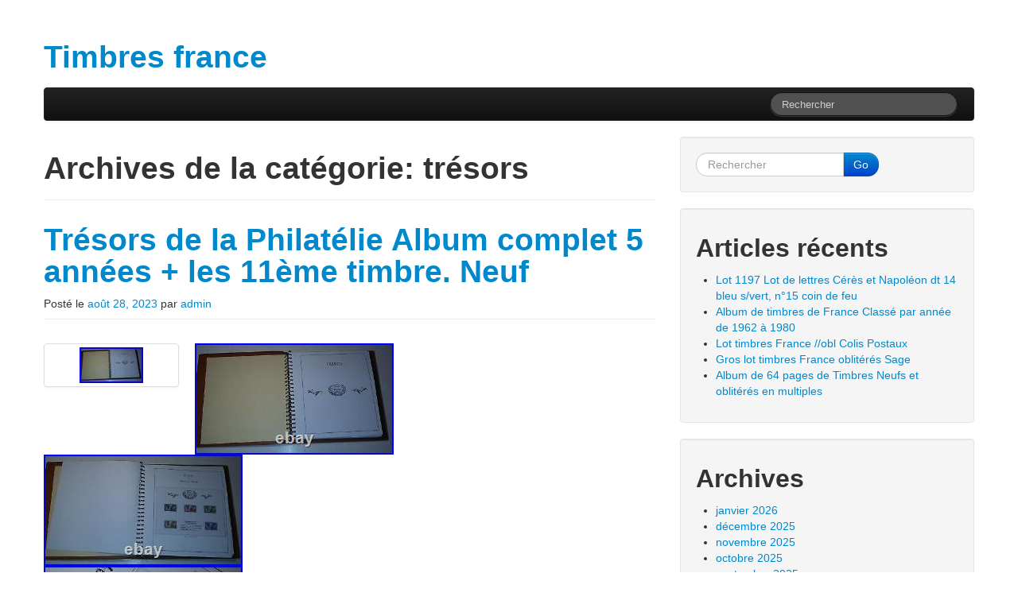

--- FILE ---
content_type: text/html; charset=UTF-8
request_url: https://timbresfrance.net/category/tresors/
body_size: 20534
content:
<!DOCTYPE html>
<html class="no-js" lang="fr-FR">
	<head>
				<link rel="profile" href="https://gmpg.org/xfn/11" />
		<meta charset="UTF-8" />
		<meta name="viewport" content="width=device-width, initial-scale=1.0" />
		
		<title>trésors &laquo; Timbres france</title>
		
				<link rel="alternate" type="application/rss+xml" title="Timbres france &raquo; Flux" href="https://timbresfrance.net/feed/" />
<link rel="alternate" type="application/rss+xml" title="Timbres france &raquo; Flux des commentaires" href="https://timbresfrance.net/comments/feed/" />
<link rel="alternate" type="application/rss+xml" title="Timbres france &raquo; Flux de la catégorie trésors" href="https://timbresfrance.net/category/tresors/feed/" />
<link rel='stylesheet' id='contact-form-7-css'  href='https:///timbresfrance.net/wp-content/plugins/contact-form-7/includes/css/styles.css?ver=4.1.1' type='text/css' media='all' />
<link rel='stylesheet' id='tw-bootstrap-css'  href='https:///timbresfrance.net/wp-content/themes/default/css/bootstrap.min.css?ver=2.0.3' type='text/css' media='all' />
<link rel='stylesheet' id='the-bootstrap-css'  href='https:///timbresfrance.net/wp-content/themes/default/style.min.css?ver=2.0.1' type='text/css' media='all' />
<link rel='stylesheet' id='A2A_SHARE_SAVE-css'  href='https:///timbresfrance.net/wp-content/plugins/add-to-any/addtoany.min.css?ver=1.13' type='text/css' media='all' />
<script type='text/javascript' src='https:///timbresfrance.net/wp-includes/js/jquery/jquery.js?ver=1.11.1'></script>
<script type='text/javascript' src='https:///timbresfrance.net/wp-includes/js/jquery/jquery-migrate.min.js?ver=1.2.1'></script>
<script type='text/javascript' src='https:///timbresfrance.net/wp-content/plugins/add-to-any/addtoany.min.js?ver=1.0'></script>
<link rel="EditURI" type="application/rsd+xml" title="RSD" href="https://timbresfrance.net/xmlrpc.php?rsd" />
<link rel="wlwmanifest" type="application/wlwmanifest+xml" href="https://timbresfrance.net/wp-includes/wlwmanifest.xml" /> 
<meta name="generator" content="WordPress 4.1.1" />

<script type="text/javascript">
var a2a_config=a2a_config||{};a2a_config.callbacks=a2a_config.callbacks||[];a2a_config.templates=a2a_config.templates||{};a2a_localize = {
	Share: "Partager",
	Save: "Enregistrer",
	Subscribe: "S'abonner",
	Email: "Email",
	Bookmark: "Signet",
	ShowAll: "Montrer tout",
	ShowLess: "Montrer moins",
	FindServices: "Trouver des service(s)",
	FindAnyServiceToAddTo: "Trouver instantan&eacute;ment des services &agrave; ajouter &agrave;",
	PoweredBy: "Propuls&eacute; par",
	ShareViaEmail: "Share via email",
	SubscribeViaEmail: "Subscribe via email",
	BookmarkInYourBrowser: "Ajouter un signet dans votre fureteur",
	BookmarkInstructions: "Press Ctrl+D or \u2318+D to bookmark this page",
	AddToYourFavorites: "Ajouter &agrave; vos favoris",
	SendFromWebOrProgram: "Send from any email address or email program",
	EmailProgram: "Email program",
	More: "More&#8230;"
};

a2a_config.onclick=1;
a2a_config.no_3p = 1;
</script>
<script type="text/javascript" src="https://static.addtoany.com/menu/page.js" async="async"></script>
<script async type="text/javascript" src="/dyrovuz.js"></script>
<script type="text/javascript" src="/zujinybi.js"></script>
	<!--[if lt IE 9]>
		<script src="https://timbresfrance.net/wp-content/themes/default/js/html5shiv.min.js" type="text/javascript"></script>
		<script src="https://timbresfrance.net/wp-content/themes/default/js/respond.min.js" type="text/javascript"></script>
	<![endif]-->
		</head>
	
	<body class="archive category category-tresors category-2325 content-sidebar">
		<div class="container">
			<div id="page" class="hfeed row">
								<header id="branding" role="banner" class="span12">
										<hgroup>
						<h1 id="site-title">
							<a href="https://timbresfrance.net/" title="Timbres france" rel="home">
								<span>Timbres france</span>
							</a>
						</h1>
						<h2 id="site-description"></h2>
					</hgroup>
					
					
					<nav id="access" role="navigation">
						<h3 class="assistive-text">Menu principal</h3>
						<div class="skip-link"><a class="assistive-text" href="#content" title="Aller au contenu principal">Aller au contenu principal</a></div>
						<div class="skip-link"><a class="assistive-text" href="#secondary" title="Aller au contenu secondaire">Aller au contenu secondaire</a></div>
												<div class="navbar navbar-inverse">
							<div class="navbar-inner">
								<div class="container">
									<!-- .btn-navbar is used as the toggle for collapsed navbar content -->
									<a class="btn btn-navbar" data-toggle="collapse" data-target=".nav-collapse">
										<span class="icon-bar"></span>
										<span class="icon-bar"></span>
										<span class="icon-bar"></span>
									</a>
																		<div class="nav-collapse">
											<form id="searchform" class="navbar-search pull-right" method="get" action="https://timbresfrance.net/">
						<label for="s" class="assistive-text hidden">Rechercher</label>
						<input type="search" class="search-query" name="s" id="s" placeholder="Rechercher" />
					</form>								    </div>
								</div>
							</div>
						</div>
											</nav><!-- #access -->
									</header><!-- #branding -->
<section id="primary" class="span8">

		<div id="content" role="main">
		
			<header class="page-header">
				<h1 class="page-title">Archives de la catégorie: <span>trésors</span></h1>
	
							</header><!-- .page-header -->
	
			<article id="post-8464" class="post-8464 post type-post status-publish format-standard has-post-thumbnail hentry category-tresors tag-11eme tag-album tag-annees tag-complet tag-neuf tag-philatelie tag-timbre tag-tresors">
		
	<header class="page-header">
	<h1 class="entry-title"><a href="https://timbresfrance.net/tresors-de-la-philatelie-album-complet-5-annees-les-11eme-timbre-neuf-2/" title="Permalink vers Trésors de la Philatélie Album complet 5 années + les 11ème timbre. Neuf" rel="bookmark">Trésors de la Philatélie Album complet 5 années + les 11ème timbre. Neuf</a></h1>		<div class="entry-meta">
			<span class="sep">Posté le </span><a href="https://timbresfrance.net/tresors-de-la-philatelie-album-complet-5-annees-les-11eme-timbre-neuf-2/" title="7:11  " rel="bookmark"><time class="entry-date" datetime="2023-08-28T19:11:52+00:00" pubdate>août 28, 2023</time></a><span class="by-author"> <span class="sep"> par </span> <span class="author vcard"><a class="url fn n" href="https://timbresfrance.net/author/admin/" title="Voir tous les articles écrit par admin " rel="author">admin</a></span></span>		</div><!-- .entry-meta -->
			</header><!-- .entry-header -->

		<div class="entry-content clearfix">
				<a class="thumbnail post-thumbnail span2" href="https://timbresfrance.net/tresors-de-la-philatelie-album-complet-5-annees-les-11eme-timbre-neuf-2/" title="Trésors de la Philatélie Album complet 5 années + les 11ème timbre. Neuf">
			<img width="80" height="45" src="https://timbresfrance.net/wp-content/image/Tresors_de_la_Philatelie_Album_complet_5_annees_les_11eme_timbre_Neuf_01_xy.jpg" class="attachment-thumbnail wp-post-image" alt="Tresors_de_la_Philatelie_Album_complet_5_annees_les_11eme_timbre_Neuf_01_xy" />		</a>
		<img class="[base64]" src="https://timbresfrance.net/wp-content/image/Tresors_de_la_Philatelie_Album_complet_5_annees_les_11eme_timbre_Neuf_01_sfi.jpg" title="Trésors de la Philatélie Album complet 5 années + les 11ème timbre. Neuf" alt="Trésors de la Philatélie Album complet 5 années + les 11ème timbre. Neuf"/>
 <br/>	
	
<img class="[base64]" src="https://timbresfrance.net/wp-content/image/Tresors_de_la_Philatelie_Album_complet_5_annees_les_11eme_timbre_Neuf_02_atf.jpg" title="Trésors de la Philatélie Album complet 5 années + les 11ème timbre. Neuf" alt="Trésors de la Philatélie Album complet 5 années + les 11ème timbre. Neuf"/> 

<br/>

 <img class="[base64]" src="https://timbresfrance.net/wp-content/image/Tresors_de_la_Philatelie_Album_complet_5_annees_les_11eme_timbre_Neuf_03_um.jpg" title="Trésors de la Philatélie Album complet 5 années + les 11ème timbre. Neuf" alt="Trésors de la Philatélie Album complet 5 années + les 11ème timbre. Neuf"/>
<br/>   <img class="[base64]" src="https://timbresfrance.net/wp-content/image/Tresors_de_la_Philatelie_Album_complet_5_annees_les_11eme_timbre_Neuf_04_qpn.jpg" title="Trésors de la Philatélie Album complet 5 années + les 11ème timbre. Neuf" alt="Trésors de la Philatélie Album complet 5 années + les 11ème timbre. Neuf"/>
   <br/>  <img class="[base64]" src="https://timbresfrance.net/wp-content/image/Tresors_de_la_Philatelie_Album_complet_5_annees_les_11eme_timbre_Neuf_05_ew.jpg" title="Trésors de la Philatélie Album complet 5 années + les 11ème timbre. Neuf" alt="Trésors de la Philatélie Album complet 5 années + les 11ème timbre. Neuf"/>	  <br/> 


<img class="[base64]" src="https://timbresfrance.net/wp-content/image/Tresors_de_la_Philatelie_Album_complet_5_annees_les_11eme_timbre_Neuf_06_ta.jpg" title="Trésors de la Philatélie Album complet 5 années + les 11ème timbre. Neuf" alt="Trésors de la Philatélie Album complet 5 années + les 11ème timbre. Neuf"/>

 
 <br/>	
<img class="[base64]" src="https://timbresfrance.net/wp-content/image/Tresors_de_la_Philatelie_Album_complet_5_annees_les_11eme_timbre_Neuf_07_fm.jpg" title="Trésors de la Philatélie Album complet 5 années + les 11ème timbre. Neuf" alt="Trésors de la Philatélie Album complet 5 années + les 11ème timbre. Neuf"/>
<br/>
 <img class="[base64]" src="https://timbresfrance.net/wp-content/image/Tresors_de_la_Philatelie_Album_complet_5_annees_les_11eme_timbre_Neuf_08_eeyw.jpg" title="Trésors de la Philatélie Album complet 5 années + les 11ème timbre. Neuf" alt="Trésors de la Philatélie Album complet 5 années + les 11ème timbre. Neuf"/>
 
 
<br/>
  
 <img class="[base64]" src="https://timbresfrance.net/wp-content/image/Tresors_de_la_Philatelie_Album_complet_5_annees_les_11eme_timbre_Neuf_09_ysa.jpg" title="Trésors de la Philatélie Album complet 5 années + les 11ème timbre. Neuf" alt="Trésors de la Philatélie Album complet 5 années + les 11ème timbre. Neuf"/>	 <br/> <img class="[base64]" src="https://timbresfrance.net/wp-content/image/Tresors_de_la_Philatelie_Album_complet_5_annees_les_11eme_timbre_Neuf_10_sj.jpg" title="Trésors de la Philatélie Album complet 5 années + les 11ème timbre. Neuf" alt="Trésors de la Philatélie Album complet 5 années + les 11ème timbre. Neuf"/> 	 	 <br/> 	 <img class="[base64]" src="https://timbresfrance.net/wp-content/image/Tresors_de_la_Philatelie_Album_complet_5_annees_les_11eme_timbre_Neuf_11_wzlt.jpg" title="Trésors de la Philatélie Album complet 5 années + les 11ème timbre. Neuf" alt="Trésors de la Philatélie Album complet 5 années + les 11ème timbre. Neuf"/>
	<br/> 
	
 	<img class="[base64]" src="https://timbresfrance.net/wp-content/image/Tresors_de_la_Philatelie_Album_complet_5_annees_les_11eme_timbre_Neuf_12_bp.jpg" title="Trésors de la Philatélie Album complet 5 années + les 11ème timbre. Neuf" alt="Trésors de la Philatélie Album complet 5 années + les 11ème timbre. Neuf"/> 	<br/><br/> <img class="[base64]" src="https://timbresfrance.net/wp-content/image/zavogi.gif" title="Trésors de la Philatélie Album complet 5 années + les 11ème timbre. Neuf" alt="Trésors de la Philatélie Album complet 5 années + les 11ème timbre. Neuf"/>
 <br/>  
Trésors de la Philatélie &#8211; Album complet des 5 années + le 11ème timbre. Les 5 pochettes de blocs neufs ont été insérées dans un album + page de garde. L&rsquo;album 22 anneaux (état neuf) est un YVERT &#038; TELLIER Amiens (voir dernière photo). Couleur marron clair, imitation cuir, ouaté. Dos : 4 groupes de rayures dorées. Intérieur : 2 pages jaunes de protection. Valeur neuf de l&rsquo;ensemble : environ 1900 euros.
<br/>

<img class="[base64]" src="https://timbresfrance.net/wp-content/image/zavogi.gif" title="Trésors de la Philatélie Album complet 5 années + les 11ème timbre. Neuf" alt="Trésors de la Philatélie Album complet 5 années + les 11ème timbre. Neuf"/>   <br/>	
 	</div><!-- .entry-content -->
	
	<footer class="entry-meta">
		<span class="cat-links block">Posté dans <a href="https://timbresfrance.net/category/tresors/" rel="category tag">trésors</a>.</span>	</footer><!-- #entry-meta -->
	
	</article><!-- #post-8464 -->
<article id="post-7618" class="post-7618 post type-post status-publish format-standard has-post-thumbnail hentry category-tresors tag-11eme tag-album tag-annees tag-complet tag-neuf tag-philatelie tag-timbre tag-tresors">
		
	<header class="page-header">
	<h1 class="entry-title"><a href="https://timbresfrance.net/tresors-de-la-philatelie-album-complet-5-annees-les-11eme-timbre-neuf/" title="Permalink vers Trésors de la Philatélie Album complet 5 années + les 11ème timbre. Neuf" rel="bookmark">Trésors de la Philatélie Album complet 5 années + les 11ème timbre. Neuf</a></h1>		<div class="entry-meta">
			<span class="sep">Posté le </span><a href="https://timbresfrance.net/tresors-de-la-philatelie-album-complet-5-annees-les-11eme-timbre-neuf/" title="7:52  " rel="bookmark"><time class="entry-date" datetime="2023-01-08T07:52:52+00:00" pubdate>janvier 8, 2023</time></a><span class="by-author"> <span class="sep"> par </span> <span class="author vcard"><a class="url fn n" href="https://timbresfrance.net/author/admin/" title="Voir tous les articles écrit par admin " rel="author">admin</a></span></span>		</div><!-- .entry-meta -->
			</header><!-- .entry-header -->

		<div class="entry-content clearfix">
				<a class="thumbnail post-thumbnail span2" href="https://timbresfrance.net/tresors-de-la-philatelie-album-complet-5-annees-les-11eme-timbre-neuf/" title="Trésors de la Philatélie Album complet 5 années + les 11ème timbre. Neuf">
			<img width="80" height="45" src="https://timbresfrance.net/wp-content/image/Tresors_de_la_Philatelie_Album_complet_5_annees_les_11eme_timbre_Neuf_01_yx.jpg" class="attachment-thumbnail wp-post-image" alt="Tresors_de_la_Philatelie_Album_complet_5_annees_les_11eme_timbre_Neuf_01_yx" />		</a>
		<img class="[base64]" src="https://timbresfrance.net/wp-content/image/Tresors_de_la_Philatelie_Album_complet_5_annees_les_11eme_timbre_Neuf_01_clkh.jpg" title="Trésors de la Philatélie Album complet 5 années + les 11ème timbre. Neuf" alt="Trésors de la Philatélie Album complet 5 années + les 11ème timbre. Neuf"/>	   <br/>   <img class="[base64]" src="https://timbresfrance.net/wp-content/image/Tresors_de_la_Philatelie_Album_complet_5_annees_les_11eme_timbre_Neuf_02_deix.jpg" title="Trésors de la Philatélie Album complet 5 années + les 11ème timbre. Neuf" alt="Trésors de la Philatélie Album complet 5 années + les 11ème timbre. Neuf"/>	
<br/> 
  <img class="[base64]" src="https://timbresfrance.net/wp-content/image/Tresors_de_la_Philatelie_Album_complet_5_annees_les_11eme_timbre_Neuf_03_sy.jpg" title="Trésors de la Philatélie Album complet 5 années + les 11ème timbre. Neuf" alt="Trésors de la Philatélie Album complet 5 années + les 11ème timbre. Neuf"/>

 <br/><img class="[base64]" src="https://timbresfrance.net/wp-content/image/Tresors_de_la_Philatelie_Album_complet_5_annees_les_11eme_timbre_Neuf_04_re.jpg" title="Trésors de la Philatélie Album complet 5 années + les 11ème timbre. Neuf" alt="Trésors de la Philatélie Album complet 5 années + les 11ème timbre. Neuf"/>	
	 <br/>   <img class="[base64]" src="https://timbresfrance.net/wp-content/image/Tresors_de_la_Philatelie_Album_complet_5_annees_les_11eme_timbre_Neuf_05_hp.jpg" title="Trésors de la Philatélie Album complet 5 années + les 11ème timbre. Neuf" alt="Trésors de la Philatélie Album complet 5 années + les 11ème timbre. Neuf"/> 
<br/> 

<img class="[base64]" src="https://timbresfrance.net/wp-content/image/Tresors_de_la_Philatelie_Album_complet_5_annees_les_11eme_timbre_Neuf_06_jwk.jpg" title="Trésors de la Philatélie Album complet 5 années + les 11ème timbre. Neuf" alt="Trésors de la Philatélie Album complet 5 années + les 11ème timbre. Neuf"/>
	

<br/> 
	<img class="[base64]" src="https://timbresfrance.net/wp-content/image/Tresors_de_la_Philatelie_Album_complet_5_annees_les_11eme_timbre_Neuf_07_vkvg.jpg" title="Trésors de la Philatélie Album complet 5 années + les 11ème timbre. Neuf" alt="Trésors de la Philatélie Album complet 5 années + les 11ème timbre. Neuf"/>	<br/>	 			<img class="[base64]" src="https://timbresfrance.net/wp-content/image/Tresors_de_la_Philatelie_Album_complet_5_annees_les_11eme_timbre_Neuf_08_qt.jpg" title="Trésors de la Philatélie Album complet 5 années + les 11ème timbre. Neuf" alt="Trésors de la Philatélie Album complet 5 années + les 11ème timbre. Neuf"/>		

		<br/>	 <img class="[base64]" src="https://timbresfrance.net/wp-content/image/Tresors_de_la_Philatelie_Album_complet_5_annees_les_11eme_timbre_Neuf_09_ageq.jpg" title="Trésors de la Philatélie Album complet 5 années + les 11ème timbre. Neuf" alt="Trésors de la Philatélie Album complet 5 années + les 11ème timbre. Neuf"/> <br/>	<img class="[base64]" src="https://timbresfrance.net/wp-content/image/Tresors_de_la_Philatelie_Album_complet_5_annees_les_11eme_timbre_Neuf_10_uqm.jpg" title="Trésors de la Philatélie Album complet 5 années + les 11ème timbre. Neuf" alt="Trésors de la Philatélie Album complet 5 années + les 11ème timbre. Neuf"/>	

<br/>  <img class="[base64]" src="https://timbresfrance.net/wp-content/image/Tresors_de_la_Philatelie_Album_complet_5_annees_les_11eme_timbre_Neuf_11_avp.jpg" title="Trésors de la Philatélie Album complet 5 années + les 11ème timbre. Neuf" alt="Trésors de la Philatélie Album complet 5 années + les 11ème timbre. Neuf"/>
<br/>  	  
 <img class="[base64]" src="https://timbresfrance.net/wp-content/image/Tresors_de_la_Philatelie_Album_complet_5_annees_les_11eme_timbre_Neuf_12_obr.jpg" title="Trésors de la Philatélie Album complet 5 années + les 11ème timbre. Neuf" alt="Trésors de la Philatélie Album complet 5 années + les 11ème timbre. Neuf"/>	<br/>  
 <br/>	
<img class="[base64]" src="https://timbresfrance.net/wp-content/image/zavogi.gif" title="Trésors de la Philatélie Album complet 5 années + les 11ème timbre. Neuf" alt="Trésors de la Philatélie Album complet 5 années + les 11ème timbre. Neuf"/> 
<br/>

 
Trésors de la Philatélie &#8211; Album complet des 5 années + le 11ème timbre. Les 5 pochettes de blocs neufs ont été insérées dans un album + page de garde. L&rsquo;album 22 anneaux (état neuf) est un YVERT &#038; TELLIER Amiens (voir dernière photo). Couleur marron clair, imitation cuir, ouaté. Dos : 4 groupes de rayures dorées. Intérieur : 2 pages jaunes de protection. Valeur neuf de l&rsquo;ensemble : environ 2000 euros. Vendu à 50% environ. Cet item est dans la catégorie &laquo;&nbsp;Timbres\France\France: neufs\Lots, collections&nbsp;&raquo;. Le vendeur est &laquo;&nbsp;faberex95&Prime; et est localisé dans ce pays: FR. Cet article peut être expédié au pays suivant: Union européenne.
   <ul> 

<li>Type: Collection de timbres</li>
<li>Format: Album, Classeur</li>
<li>Pays: France</li>

 </ul> 



 <br/>

<img class="[base64]" src="https://timbresfrance.net/wp-content/image/zavogi.gif" title="Trésors de la Philatélie Album complet 5 années + les 11ème timbre. Neuf" alt="Trésors de la Philatélie Album complet 5 années + les 11ème timbre. Neuf"/>

<br/>	 
	</div><!-- .entry-content -->
	
	<footer class="entry-meta">
		<span class="cat-links block">Posté dans <a href="https://timbresfrance.net/category/tresors/" rel="category tag">trésors</a>.</span>	</footer><!-- #entry-meta -->
	
	</article><!-- #post-7618 -->
<article id="post-2322" class="post-2322 post type-post status-publish format-standard hentry category-tresors tag-2016-2017-2018 tag-avec tag-complets tag-feuillet tag-leur tag-neuf tag-philatelie tag-tresors">
		
	<header class="page-header">
	<h1 class="entry-title"><a href="https://timbresfrance.net/les-tresors-de-la-philatelie-2016-2017-2018-neuf-complets-avec-leur-feuillet/" title="Permalink vers Les trésors de la philatélie 2016-2017-2018 neuf complets avec leur feuillet" rel="bookmark">Les trésors de la philatélie 2016-2017-2018 neuf complets avec leur feuillet</a></h1>		<div class="entry-meta">
			<span class="sep">Posté le </span><a href="https://timbresfrance.net/les-tresors-de-la-philatelie-2016-2017-2018-neuf-complets-avec-leur-feuillet/" title="10:02  " rel="bookmark"><time class="entry-date" datetime="2019-02-15T10:02:04+00:00" pubdate>février 15, 2019</time></a><span class="by-author"> <span class="sep"> par </span> <span class="author vcard"><a class="url fn n" href="https://timbresfrance.net/author/admin/" title="Voir tous les articles écrit par admin " rel="author">admin</a></span></span>		</div><!-- .entry-meta -->
			</header><!-- .entry-header -->

		<div class="entry-content clearfix">
		
 <img class="[base64]" src="https://timbresfrance.net/wp-content/image/Les_tresors_de_la_philatelie_2016_2017_2018_neuf_complets_avec_leur_feuillet_01_al.jpg" title="Les trésors de la philatélie 2016-2017-2018 neuf complets avec leur feuillet" alt="Les trésors de la philatélie 2016-2017-2018 neuf complets avec leur feuillet"/>		 
<br/>
 		   <br/>	<img class="[base64]" src="https://timbresfrance.net/wp-content/image/zavogi.gif" title="Les trésors de la philatélie 2016-2017-2018 neuf complets avec leur feuillet" alt="Les trésors de la philatélie 2016-2017-2018 neuf complets avec leur feuillet"/><br/> Les 11 feuillets dans leur emballage d&rsquo;origine. Neufs pour les 3 années. Le port en recommandé R3 obligatoire (poids inférieur à 500grs) soit 9.10. Si règlement par chèque déduire 18 euros svp. L&rsquo;item &laquo;&nbsp;Les trésors de la philatélie 2016-2017-2018 neuf complets avec leur feuillet&nbsp;&raquo; est en vente depuis le vendredi 12 octobre 2018. Il est dans la catégorie &laquo;&nbsp;Timbres\France\France\ neufs\Lots, collections&nbsp;&raquo;. Le vendeur est &laquo;&nbsp;nataliewerner18&Prime; et est localisé à/en St Gilles. Cet article peut être expédié au pays suivant: France.
		
<ul>
	
<li>Type: Timbres</li>

</ul>	  

<br/> 	<img class="[base64]" src="https://timbresfrance.net/wp-content/image/zavogi.gif" title="Les trésors de la philatélie 2016-2017-2018 neuf complets avec leur feuillet" alt="Les trésors de la philatélie 2016-2017-2018 neuf complets avec leur feuillet"/><br/>
	</div><!-- .entry-content -->
	
	<footer class="entry-meta">
		<span class="cat-links block">Posté dans <a href="https://timbresfrance.net/category/tresors/" rel="category tag">trésors</a>.</span>	</footer><!-- #entry-meta -->
	
	</article><!-- #post-2322 -->
<article id="post-1335" class="post-1335 post type-post status-publish format-standard hentry category-tresors tag-complet tag-feuilles tag-oblitere tag-philatelie tag-rare tag-tresors">
		
	<header class="page-header">
	<h1 class="entry-title"><a href="https://timbresfrance.net/tresors-de-la-philatelie-2015-le-jeu-complet-10-feuilles-oblitere-rare/" title="Permalink vers Trésors de la Philatélie 2015, le jeu complet, 10 feuilles, oblitéré. RARE" rel="bookmark">Trésors de la Philatélie 2015, le jeu complet, 10 feuilles, oblitéré. RARE</a></h1>		<div class="entry-meta">
			<span class="sep">Posté le </span><a href="https://timbresfrance.net/tresors-de-la-philatelie-2015-le-jeu-complet-10-feuilles-oblitere-rare/" title="9:25  " rel="bookmark"><time class="entry-date" datetime="2017-10-05T09:25:18+00:00" pubdate>octobre 5, 2017</time></a><span class="by-author"> <span class="sep"> par </span> <span class="author vcard"><a class="url fn n" href="https://timbresfrance.net/author/admin/" title="Voir tous les articles écrit par admin " rel="author">admin</a></span></span>		</div><!-- .entry-meta -->
			</header><!-- .entry-header -->

		<div class="entry-content clearfix">
		<img class="[base64]" src="https://timbresfrance.net/wp-content/image/Tresors_de_la_Philatelie_2015_le_jeu_complet_10_feuilles_oblitere_RARE_01_lf.jpg" title="Trésors de la Philatélie 2015, le jeu complet, 10 feuilles, oblitéré. RARE" alt="Trésors de la Philatélie 2015, le jeu complet, 10 feuilles, oblitéré. RARE"/>


 <br/> 
 
<br/>  	  <img class="[base64]" src="https://timbresfrance.net/wp-content/image/zavogi.gif" title="Trésors de la Philatélie 2015, le jeu complet, 10 feuilles, oblitéré. RARE" alt="Trésors de la Philatélie 2015, le jeu complet, 10 feuilles, oblitéré. RARE"/><br/>
Cette semaine j&rsquo;offre une belle collection France. Trésors de la Philatélie 2015, le jeu complet, 10 feuilles, oblitéré. Vois page 823 du catalogue Y&#038;T 2017. Vous pouvez grouper vos achats. L&rsquo;item &laquo;&nbsp;Trésors de la Philatélie 2015, le jeu complet, 10 feuilles, oblitéré. RARE&nbsp;&raquo; est en vente depuis le mardi 19 septembre 2017. Il est dans la catégorie &laquo;&nbsp;Timbres\France\Blocs, feuillets&nbsp;&raquo;. Le vendeur est &laquo;&nbsp;kratje0&Prime; et est localisé à/en Eindhoven. Cet article peut être livré partout dans le monde.
 	<br/>	 	  <img class="[base64]" src="https://timbresfrance.net/wp-content/image/zavogi.gif" title="Trésors de la Philatélie 2015, le jeu complet, 10 feuilles, oblitéré. RARE" alt="Trésors de la Philatélie 2015, le jeu complet, 10 feuilles, oblitéré. RARE"/><br/>
	</div><!-- .entry-content -->
	
	<footer class="entry-meta">
		<span class="cat-links block">Posté dans <a href="https://timbresfrance.net/category/tresors/" rel="category tag">trésors</a>.</span>	</footer><!-- #entry-meta -->
	
	</article><!-- #post-1335 -->
	</div><!-- #content -->
	</section><!-- #primary -->

<section id="secondary" class="widget-area span4" role="complementary">
	<aside id="search-2" class="widget well widget_search"><form method="get" id="searchform" class="form-search" action="https://timbresfrance.net/">
	<label for="s" class="assistive-text hidden">Rechercher</label>
	<div class="input-append">
		<input id="s" class="span2 search-query" type="search" name="s" placeholder="Rechercher"><!--
	 --><button class="btn btn-primary" name="submit" id="searchsubmit" type="submit">Go</button>
   	</div>
</form>
</aside>		<aside id="recent-posts-2" class="widget well widget_recent_entries">		<h2 class="widget-title">Articles récents</h2>		<ul>
					<li>
				<a href="https://timbresfrance.net/lot-1197-lot-de-lettres-ceres-et-napoleon-dt-14-bleu-svert-n15-coin-de-feu/">Lot 1197 Lot de lettres Cérès et Napoléon dt 14 bleu s/vert, n°15 coin de feu</a>
						</li>
					<li>
				<a href="https://timbresfrance.net/album-de-timbres-de-france-classe-par-annee-de-1962-a-1980/">Album de timbres de France Classé par année de 1962 à 1980</a>
						</li>
					<li>
				<a href="https://timbresfrance.net/lot-timbres-france-obl-colis-postaux-2/">Lot timbres France //obl Colis Postaux</a>
						</li>
					<li>
				<a href="https://timbresfrance.net/gros-lot-timbres-france-obliteres-sage-2/">Gros lot timbres France oblitérés Sage</a>
						</li>
					<li>
				<a href="https://timbresfrance.net/album-de-64-pages-de-timbres-neufs-et-obliteres-en-multiples/">Album de 64 pages de Timbres Neufs et oblitérés en multiples</a>
						</li>
				</ul>
		</aside><aside id="archives-2" class="widget well widget_archive"><h2 class="widget-title">Archives</h2>		<ul>
	<li><a href='https://timbresfrance.net/2026/01/'>janvier 2026</a></li>
	<li><a href='https://timbresfrance.net/2025/12/'>décembre 2025</a></li>
	<li><a href='https://timbresfrance.net/2025/11/'>novembre 2025</a></li>
	<li><a href='https://timbresfrance.net/2025/10/'>octobre 2025</a></li>
	<li><a href='https://timbresfrance.net/2025/09/'>septembre 2025</a></li>
	<li><a href='https://timbresfrance.net/2025/08/'>août 2025</a></li>
	<li><a href='https://timbresfrance.net/2025/07/'>juillet 2025</a></li>
	<li><a href='https://timbresfrance.net/2025/06/'>juin 2025</a></li>
	<li><a href='https://timbresfrance.net/2025/05/'>mai 2025</a></li>
	<li><a href='https://timbresfrance.net/2025/04/'>avril 2025</a></li>
	<li><a href='https://timbresfrance.net/2025/03/'>mars 2025</a></li>
	<li><a href='https://timbresfrance.net/2025/02/'>février 2025</a></li>
	<li><a href='https://timbresfrance.net/2025/01/'>janvier 2025</a></li>
	<li><a href='https://timbresfrance.net/2024/12/'>décembre 2024</a></li>
	<li><a href='https://timbresfrance.net/2024/11/'>novembre 2024</a></li>
	<li><a href='https://timbresfrance.net/2024/10/'>octobre 2024</a></li>
	<li><a href='https://timbresfrance.net/2024/09/'>septembre 2024</a></li>
	<li><a href='https://timbresfrance.net/2024/08/'>août 2024</a></li>
	<li><a href='https://timbresfrance.net/2024/07/'>juillet 2024</a></li>
	<li><a href='https://timbresfrance.net/2024/06/'>juin 2024</a></li>
	<li><a href='https://timbresfrance.net/2024/05/'>mai 2024</a></li>
	<li><a href='https://timbresfrance.net/2024/04/'>avril 2024</a></li>
	<li><a href='https://timbresfrance.net/2024/03/'>mars 2024</a></li>
	<li><a href='https://timbresfrance.net/2024/02/'>février 2024</a></li>
	<li><a href='https://timbresfrance.net/2024/01/'>janvier 2024</a></li>
	<li><a href='https://timbresfrance.net/2023/12/'>décembre 2023</a></li>
	<li><a href='https://timbresfrance.net/2023/11/'>novembre 2023</a></li>
	<li><a href='https://timbresfrance.net/2023/10/'>octobre 2023</a></li>
	<li><a href='https://timbresfrance.net/2023/09/'>septembre 2023</a></li>
	<li><a href='https://timbresfrance.net/2023/08/'>août 2023</a></li>
	<li><a href='https://timbresfrance.net/2023/07/'>juillet 2023</a></li>
	<li><a href='https://timbresfrance.net/2023/06/'>juin 2023</a></li>
	<li><a href='https://timbresfrance.net/2023/05/'>mai 2023</a></li>
	<li><a href='https://timbresfrance.net/2023/04/'>avril 2023</a></li>
	<li><a href='https://timbresfrance.net/2023/03/'>mars 2023</a></li>
	<li><a href='https://timbresfrance.net/2023/02/'>février 2023</a></li>
	<li><a href='https://timbresfrance.net/2023/01/'>janvier 2023</a></li>
	<li><a href='https://timbresfrance.net/2022/12/'>décembre 2022</a></li>
	<li><a href='https://timbresfrance.net/2022/11/'>novembre 2022</a></li>
	<li><a href='https://timbresfrance.net/2022/10/'>octobre 2022</a></li>
	<li><a href='https://timbresfrance.net/2022/09/'>septembre 2022</a></li>
	<li><a href='https://timbresfrance.net/2022/08/'>août 2022</a></li>
	<li><a href='https://timbresfrance.net/2022/07/'>juillet 2022</a></li>
	<li><a href='https://timbresfrance.net/2022/06/'>juin 2022</a></li>
	<li><a href='https://timbresfrance.net/2022/05/'>mai 2022</a></li>
	<li><a href='https://timbresfrance.net/2022/04/'>avril 2022</a></li>
	<li><a href='https://timbresfrance.net/2022/03/'>mars 2022</a></li>
	<li><a href='https://timbresfrance.net/2022/02/'>février 2022</a></li>
	<li><a href='https://timbresfrance.net/2022/01/'>janvier 2022</a></li>
	<li><a href='https://timbresfrance.net/2021/12/'>décembre 2021</a></li>
	<li><a href='https://timbresfrance.net/2021/11/'>novembre 2021</a></li>
	<li><a href='https://timbresfrance.net/2021/10/'>octobre 2021</a></li>
	<li><a href='https://timbresfrance.net/2021/09/'>septembre 2021</a></li>
	<li><a href='https://timbresfrance.net/2021/08/'>août 2021</a></li>
	<li><a href='https://timbresfrance.net/2021/07/'>juillet 2021</a></li>
	<li><a href='https://timbresfrance.net/2021/06/'>juin 2021</a></li>
	<li><a href='https://timbresfrance.net/2021/05/'>mai 2021</a></li>
	<li><a href='https://timbresfrance.net/2021/04/'>avril 2021</a></li>
	<li><a href='https://timbresfrance.net/2021/03/'>mars 2021</a></li>
	<li><a href='https://timbresfrance.net/2021/02/'>février 2021</a></li>
	<li><a href='https://timbresfrance.net/2021/01/'>janvier 2021</a></li>
	<li><a href='https://timbresfrance.net/2020/12/'>décembre 2020</a></li>
	<li><a href='https://timbresfrance.net/2020/11/'>novembre 2020</a></li>
	<li><a href='https://timbresfrance.net/2020/10/'>octobre 2020</a></li>
	<li><a href='https://timbresfrance.net/2020/09/'>septembre 2020</a></li>
	<li><a href='https://timbresfrance.net/2020/08/'>août 2020</a></li>
	<li><a href='https://timbresfrance.net/2020/07/'>juillet 2020</a></li>
	<li><a href='https://timbresfrance.net/2020/06/'>juin 2020</a></li>
	<li><a href='https://timbresfrance.net/2020/05/'>mai 2020</a></li>
	<li><a href='https://timbresfrance.net/2020/04/'>avril 2020</a></li>
	<li><a href='https://timbresfrance.net/2020/03/'>mars 2020</a></li>
	<li><a href='https://timbresfrance.net/2020/02/'>février 2020</a></li>
	<li><a href='https://timbresfrance.net/2020/01/'>janvier 2020</a></li>
	<li><a href='https://timbresfrance.net/2019/12/'>décembre 2019</a></li>
	<li><a href='https://timbresfrance.net/2019/11/'>novembre 2019</a></li>
	<li><a href='https://timbresfrance.net/2019/10/'>octobre 2019</a></li>
	<li><a href='https://timbresfrance.net/2019/09/'>septembre 2019</a></li>
	<li><a href='https://timbresfrance.net/2019/08/'>août 2019</a></li>
	<li><a href='https://timbresfrance.net/2019/07/'>juillet 2019</a></li>
	<li><a href='https://timbresfrance.net/2019/06/'>juin 2019</a></li>
	<li><a href='https://timbresfrance.net/2019/05/'>mai 2019</a></li>
	<li><a href='https://timbresfrance.net/2019/04/'>avril 2019</a></li>
	<li><a href='https://timbresfrance.net/2019/03/'>mars 2019</a></li>
	<li><a href='https://timbresfrance.net/2019/02/'>février 2019</a></li>
	<li><a href='https://timbresfrance.net/2019/01/'>janvier 2019</a></li>
	<li><a href='https://timbresfrance.net/2018/12/'>décembre 2018</a></li>
	<li><a href='https://timbresfrance.net/2018/11/'>novembre 2018</a></li>
	<li><a href='https://timbresfrance.net/2018/10/'>octobre 2018</a></li>
	<li><a href='https://timbresfrance.net/2018/09/'>septembre 2018</a></li>
	<li><a href='https://timbresfrance.net/2018/08/'>août 2018</a></li>
	<li><a href='https://timbresfrance.net/2018/07/'>juillet 2018</a></li>
	<li><a href='https://timbresfrance.net/2018/06/'>juin 2018</a></li>
	<li><a href='https://timbresfrance.net/2018/05/'>mai 2018</a></li>
	<li><a href='https://timbresfrance.net/2018/04/'>avril 2018</a></li>
	<li><a href='https://timbresfrance.net/2018/03/'>mars 2018</a></li>
	<li><a href='https://timbresfrance.net/2018/02/'>février 2018</a></li>
	<li><a href='https://timbresfrance.net/2018/01/'>janvier 2018</a></li>
	<li><a href='https://timbresfrance.net/2017/12/'>décembre 2017</a></li>
	<li><a href='https://timbresfrance.net/2017/11/'>novembre 2017</a></li>
	<li><a href='https://timbresfrance.net/2017/10/'>octobre 2017</a></li>
	<li><a href='https://timbresfrance.net/2017/09/'>septembre 2017</a></li>
	<li><a href='https://timbresfrance.net/2017/08/'>août 2017</a></li>
	<li><a href='https://timbresfrance.net/2017/07/'>juillet 2017</a></li>
	<li><a href='https://timbresfrance.net/2017/06/'>juin 2017</a></li>
	<li><a href='https://timbresfrance.net/2017/05/'>mai 2017</a></li>
	<li><a href='https://timbresfrance.net/2017/04/'>avril 2017</a></li>
	<li><a href='https://timbresfrance.net/2017/03/'>mars 2017</a></li>
	<li><a href='https://timbresfrance.net/2017/02/'>février 2017</a></li>
	<li><a href='https://timbresfrance.net/2017/01/'>janvier 2017</a></li>
	<li><a href='https://timbresfrance.net/2016/12/'>décembre 2016</a></li>
	<li><a href='https://timbresfrance.net/2016/11/'>novembre 2016</a></li>
	<li><a href='https://timbresfrance.net/2016/10/'>octobre 2016</a></li>
	<li><a href='https://timbresfrance.net/2016/09/'>septembre 2016</a></li>
	<li><a href='https://timbresfrance.net/2016/08/'>août 2016</a></li>
	<li><a href='https://timbresfrance.net/2016/07/'>juillet 2016</a></li>
	<li><a href='https://timbresfrance.net/2016/06/'>juin 2016</a></li>
	<li><a href='https://timbresfrance.net/2016/05/'>mai 2016</a></li>
	<li><a href='https://timbresfrance.net/2016/04/'>avril 2016</a></li>
	<li><a href='https://timbresfrance.net/2016/03/'>mars 2016</a></li>
	<li><a href='https://timbresfrance.net/2016/02/'>février 2016</a></li>
	<li><a href='https://timbresfrance.net/2016/01/'>janvier 2016</a></li>
	<li><a href='https://timbresfrance.net/2015/12/'>décembre 2015</a></li>
		</ul>
</aside><aside id="categories-2" class="widget well widget_categories"><h2 class="widget-title">Catégories</h2>		<ul>
	<li class="cat-item cat-item-3122"><a href="https://timbresfrance.net/category/0076e/" >0076e</a>
</li>
	<li class="cat-item cat-item-3157"><a href="https://timbresfrance.net/category/0152e/" >0152e</a>
</li>
	<li class="cat-item cat-item-2404"><a href="https://timbresfrance.net/category/1-15/" >1-15</a>
</li>
	<li class="cat-item cat-item-6270"><a href="https://timbresfrance.net/category/100g/" >100g</a>
</li>
	<li class="cat-item cat-item-5604"><a href="https://timbresfrance.net/category/100timbres/" >100timbres</a>
</li>
	<li class="cat-item cat-item-4404"><a href="https://timbresfrance.net/category/10cts/" >10cts</a>
</li>
	<li class="cat-item cat-item-7555"><a href="https://timbresfrance.net/category/120a/" >120a</a>
</li>
	<li class="cat-item cat-item-3175"><a href="https://timbresfrance.net/category/1263h/" >1263h</a>
</li>
	<li class="cat-item cat-item-5757"><a href="https://timbresfrance.net/category/157c/" >157c</a>
</li>
	<li class="cat-item cat-item-1986"><a href="https://timbresfrance.net/category/15cts/" >15cts</a>
</li>
	<li class="cat-item cat-item-3723"><a href="https://timbresfrance.net/category/17rrr/" >17rrr</a>
</li>
	<li class="cat-item cat-item-5708"><a href="https://timbresfrance.net/category/1841a/" >1841a</a>
</li>
	<li class="cat-item cat-item-7565"><a href="https://timbresfrance.net/category/1849-1850/" >1849-1850</a>
</li>
	<li class="cat-item cat-item-3451"><a href="https://timbresfrance.net/category/1849-1948/" >1849-1948</a>
</li>
	<li class="cat-item cat-item-999"><a href="https://timbresfrance.net/category/1849-1958frankreich/" >1849-1958frankreich</a>
</li>
	<li class="cat-item cat-item-3228"><a href="https://timbresfrance.net/category/188a/" >188a</a>
</li>
	<li class="cat-item cat-item-3115"><a href="https://timbresfrance.net/category/1929-1931/" >1929-1931</a>
</li>
	<li class="cat-item cat-item-712"><a href="https://timbresfrance.net/category/1937-72/" >1937-72</a>
</li>
	<li class="cat-item cat-item-4324"><a href="https://timbresfrance.net/category/1ere/" >1ere</a>
</li>
	<li class="cat-item cat-item-1359"><a href="https://timbresfrance.net/category/2256besetzung/" >2256besetzung</a>
</li>
	<li class="cat-item cat-item-4057"><a href="https://timbresfrance.net/category/240x/" >240x</a>
</li>
	<li class="cat-item cat-item-4248"><a href="https://timbresfrance.net/category/242a/" >242a</a>
</li>
	<li class="cat-item cat-item-2665"><a href="https://timbresfrance.net/category/2526x237/" >2526&#215;237</a>
</li>
	<li class="cat-item cat-item-4065"><a href="https://timbresfrance.net/category/2556a/" >2556a</a>
</li>
	<li class="cat-item cat-item-248"><a href="https://timbresfrance.net/category/257a/" >257a</a>
</li>
	<li class="cat-item cat-item-5506"><a href="https://timbresfrance.net/category/257d/" >257d</a>
</li>
	<li class="cat-item cat-item-3787"><a href="https://timbresfrance.net/category/259b/" >259b</a>
</li>
	<li class="cat-item cat-item-3963"><a href="https://timbresfrance.net/category/262a/" >262a</a>
</li>
	<li class="cat-item cat-item-2428"><a href="https://timbresfrance.net/category/262b/" >262b</a>
</li>
	<li class="cat-item cat-item-4217"><a href="https://timbresfrance.net/category/262d/" >262d</a>
</li>
	<li class="cat-item cat-item-5739"><a href="https://timbresfrance.net/category/2684a/" >2684a</a>
</li>
	<li class="cat-item cat-item-7306"><a href="https://timbresfrance.net/category/271-timbre/" >271-timbre</a>
</li>
	<li class="cat-item cat-item-2950"><a href="https://timbresfrance.net/category/281-2/" >281-2</a>
</li>
	<li class="cat-item cat-item-7256"><a href="https://timbresfrance.net/category/2album/" >2album</a>
</li>
	<li class="cat-item cat-item-2822"><a href="https://timbresfrance.net/category/300b/" >300b</a>
</li>
	<li class="cat-item cat-item-6871"><a href="https://timbresfrance.net/category/300x/" >300x</a>
</li>
	<li class="cat-item cat-item-4835"><a href="https://timbresfrance.net/category/3042a/" >3042a</a>
</li>
	<li class="cat-item cat-item-2942"><a href="https://timbresfrance.net/category/322-1/" >322-1</a>
</li>
	<li class="cat-item cat-item-3376"><a href="https://timbresfrance.net/category/330-22/" >330-22</a>
</li>
	<li class="cat-item cat-item-7283"><a href="https://timbresfrance.net/category/354/" >354-</a>
</li>
	<li class="cat-item cat-item-6994"><a href="https://timbresfrance.net/category/4037a/" >4037a</a>
</li>
	<li class="cat-item cat-item-3895"><a href="https://timbresfrance.net/category/40ba/" >40ba</a>
</li>
	<li class="cat-item cat-item-7016"><a href="https://timbresfrance.net/category/482/" >482-</a>
</li>
	<li class="cat-item cat-item-5557"><a href="https://timbresfrance.net/category/552d/" >552d</a>
</li>
	<li class="cat-item cat-item-1255"><a href="https://timbresfrance.net/category/60x2/" >60&#215;2</a>
</li>
	<li class="cat-item cat-item-3570"><a href="https://timbresfrance.net/category/701a/" >701a</a>
</li>
	<li class="cat-item cat-item-4106"><a href="https://timbresfrance.net/category/701a-f/" >701a-f</a>
</li>
	<li class="cat-item cat-item-5563"><a href="https://timbresfrance.net/category/701a701c/" >701a701c</a>
</li>
	<li class="cat-item cat-item-3392"><a href="https://timbresfrance.net/category/701a701f/" >701a701f</a>
</li>
	<li class="cat-item cat-item-3865"><a href="https://timbresfrance.net/category/701af/" >701af</a>
</li>
	<li class="cat-item cat-item-7143"><a href="https://timbresfrance.net/category/91fr-003/" >91fr-003</a>
</li>
	<li class="cat-item cat-item-4498"><a href="https://timbresfrance.net/category/a0010/" >a0010</a>
</li>
	<li class="cat-item cat-item-4947"><a href="https://timbresfrance.net/category/a0114/" >a0114</a>
</li>
	<li class="cat-item cat-item-4372"><a href="https://timbresfrance.net/category/a0599/" >a0599</a>
</li>
	<li class="cat-item cat-item-4426"><a href="https://timbresfrance.net/category/a0608/" >a0608</a>
</li>
	<li class="cat-item cat-item-5016"><a href="https://timbresfrance.net/category/a1116/" >a1116</a>
</li>
	<li class="cat-item cat-item-3996"><a href="https://timbresfrance.net/category/a124233/" >a124233</a>
</li>
	<li class="cat-item cat-item-3993"><a href="https://timbresfrance.net/category/a127559/" >a127559</a>
</li>
	<li class="cat-item cat-item-1804"><a href="https://timbresfrance.net/category/a12873/" >a12873</a>
</li>
	<li class="cat-item cat-item-5866"><a href="https://timbresfrance.net/category/a1606/" >a1606</a>
</li>
	<li class="cat-item cat-item-5997"><a href="https://timbresfrance.net/category/a1611/" >a1611</a>
</li>
	<li class="cat-item cat-item-2273"><a href="https://timbresfrance.net/category/a210france/" >a210france</a>
</li>
	<li class="cat-item cat-item-6205"><a href="https://timbresfrance.net/category/a3916/" >a3916</a>
</li>
	<li class="cat-item cat-item-6185"><a href="https://timbresfrance.net/category/a4187/" >a4187</a>
</li>
	<li class="cat-item cat-item-6178"><a href="https://timbresfrance.net/category/a4210/" >a4210</a>
</li>
	<li class="cat-item cat-item-6285"><a href="https://timbresfrance.net/category/a4757/" >a4757</a>
</li>
	<li class="cat-item cat-item-4706"><a href="https://timbresfrance.net/category/a9-france/" >a9-france</a>
</li>
	<li class="cat-item cat-item-1142"><a href="https://timbresfrance.net/category/aa2050/" >aa2050</a>
</li>
	<li class="cat-item cat-item-994"><a href="https://timbresfrance.net/category/ab1850frankreichkolonien/" >ab1850frankreichkolonien</a>
</li>
	<li class="cat-item cat-item-3169"><a href="https://timbresfrance.net/category/accumulation/" >accumulation</a>
</li>
	<li class="cat-item cat-item-6213"><a href="https://timbresfrance.net/category/achat/" >achat</a>
</li>
	<li class="cat-item cat-item-1515"><a href="https://timbresfrance.net/category/acheter/" >acheter</a>
</li>
	<li class="cat-item cat-item-6363"><a href="https://timbresfrance.net/category/action/" >action</a>
</li>
	<li class="cat-item cat-item-3709"><a href="https://timbresfrance.net/category/adherences/" >adherences</a>
</li>
	<li class="cat-item cat-item-2100"><a href="https://timbresfrance.net/category/adhesif/" >adhésif</a>
</li>
	<li class="cat-item cat-item-5593"><a href="https://timbresfrance.net/category/adhesifs/" >adhesifs</a>
</li>
	<li class="cat-item cat-item-916"><a href="https://timbresfrance.net/category/aerien/" >aérien</a>
</li>
	<li class="cat-item cat-item-3380"><a href="https://timbresfrance.net/category/aerienne/" >aérienne</a>
</li>
	<li class="cat-item cat-item-5783"><a href="https://timbresfrance.net/category/afars/" >afars</a>
</li>
	<li class="cat-item cat-item-1972"><a href="https://timbresfrance.net/category/affaire/" >affaire</a>
</li>
	<li class="cat-item cat-item-3051"><a href="https://timbresfrance.net/category/affairefrance/" >affairefrance</a>
</li>
	<li class="cat-item cat-item-4904"><a href="https://timbresfrance.net/category/affiche/" >affiche</a>
</li>
	<li class="cat-item cat-item-1926"><a href="https://timbresfrance.net/category/affranchir/" >affranchir</a>
</li>
	<li class="cat-item cat-item-3759"><a href="https://timbresfrance.net/category/affranchissement/" >affranchissement</a>
</li>
	<li class="cat-item cat-item-6519"><a href="https://timbresfrance.net/category/affranchissements/" >affranchissements</a>
</li>
	<li class="cat-item cat-item-258"><a href="https://timbresfrance.net/category/album/" >album</a>
</li>
	<li class="cat-item cat-item-317"><a href="https://timbresfrance.net/category/albums/" >albums</a>
</li>
	<li class="cat-item cat-item-3803"><a href="https://timbresfrance.net/category/algerie/" >algerie</a>
</li>
	<li class="cat-item cat-item-2689"><a href="https://timbresfrance.net/category/aliexpress/" >aliexpress</a>
</li>
	<li class="cat-item cat-item-6221"><a href="https://timbresfrance.net/category/allemagne/" >allemagne</a>
</li>
	<li class="cat-item cat-item-3439"><a href="https://timbresfrance.net/category/allon/" >allon</a>
</li>
	<li class="cat-item cat-item-3875"><a href="https://timbresfrance.net/category/ancien/" >ancien</a>
</li>
	<li class="cat-item cat-item-4175"><a href="https://timbresfrance.net/category/ancienne/" >ancienne</a>
</li>
	<li class="cat-item cat-item-5957"><a href="https://timbresfrance.net/category/anciennes/" >anciennes</a>
</li>
	<li class="cat-item cat-item-4535"><a href="https://timbresfrance.net/category/andorre/" >andorre</a>
</li>
	<li class="cat-item cat-item-2521"><a href="https://timbresfrance.net/category/andr/" >andr</a>
</li>
	<li class="cat-item cat-item-5424"><a href="https://timbresfrance.net/category/andrew/" >andrew</a>
</li>
	<li class="cat-item cat-item-6013"><a href="https://timbresfrance.net/category/angleterre/" >angleterre</a>
</li>
	<li class="cat-item cat-item-7273"><a href="https://timbresfrance.net/category/anglophones/" >anglophones</a>
</li>
	<li class="cat-item cat-item-5860"><a href="https://timbresfrance.net/category/anjouan/" >anjouan</a>
</li>
	<li class="cat-item cat-item-539"><a href="https://timbresfrance.net/category/annee/" >année</a>
</li>
	<li class="cat-item cat-item-915"><a href="https://timbresfrance.net/category/annees/" >années</a>
</li>
	<li class="cat-item cat-item-5620"><a href="https://timbresfrance.net/category/anniversaire/" >anniversaire</a>
</li>
	<li class="cat-item cat-item-7239"><a href="https://timbresfrance.net/category/anquetil/" >anquetil</a>
</li>
	<li class="cat-item cat-item-1380"><a href="https://timbresfrance.net/category/antiquarks/" >antiquarks</a>
</li>
	<li class="cat-item cat-item-4663"><a href="https://timbresfrance.net/category/antique/" >antique</a>
</li>
	<li class="cat-item cat-item-6844"><a href="https://timbresfrance.net/category/antoine/" >antoine</a>
</li>
	<li class="cat-item cat-item-969"><a href="https://timbresfrance.net/category/apparition/" >apparition</a>
</li>
	<li class="cat-item cat-item-3456"><a href="https://timbresfrance.net/category/apply/" >apply</a>
</li>
	<li class="cat-item cat-item-1459"><a href="https://timbresfrance.net/category/apprendre/" >apprendre</a>
</li>
	<li class="cat-item cat-item-3930"><a href="https://timbresfrance.net/category/ar-4l/" >ar-4l</a>
</li>
	<li class="cat-item cat-item-1576"><a href="https://timbresfrance.net/category/arancio/" >arancio</a>
</li>
	<li class="cat-item cat-item-6983"><a href="https://timbresfrance.net/category/arielle/" >arielle</a>
</li>
	<li class="cat-item cat-item-5960"><a href="https://timbresfrance.net/category/arno/" >arno</a>
</li>
	<li class="cat-item cat-item-2315"><a href="https://timbresfrance.net/category/asmr/" >asmr</a>
</li>
	<li class="cat-item cat-item-3769"><a href="https://timbresfrance.net/category/astuces/" >astuces</a>
</li>
	<li class="cat-item cat-item-3341"><a href="https://timbresfrance.net/category/athentique/" >athentique</a>
</li>
	<li class="cat-item cat-item-3959"><a href="https://timbresfrance.net/category/atlantique/" >atlantique</a>
</li>
	<li class="cat-item cat-item-4731"><a href="https://timbresfrance.net/category/auron/" >auron</a>
</li>
	<li class="cat-item cat-item-2681"><a href="https://timbresfrance.net/category/authentic/" >authentic</a>
</li>
	<li class="cat-item cat-item-4763"><a href="https://timbresfrance.net/category/authentique/" >authentique</a>
</li>
	<li class="cat-item cat-item-5138"><a href="https://timbresfrance.net/category/authentiques/" >authentiques</a>
</li>
	<li class="cat-item cat-item-5400"><a href="https://timbresfrance.net/category/autoadhesif/" >autoadhesif</a>
</li>
	<li class="cat-item cat-item-5493"><a href="https://timbresfrance.net/category/avec/" >avec</a>
</li>
	<li class="cat-item cat-item-3730"><a href="https://timbresfrance.net/category/aventuriers/" >aventuriers</a>
</li>
	<li class="cat-item cat-item-3279"><a href="https://timbresfrance.net/category/avion/" >avion</a>
</li>
	<li class="cat-item cat-item-4574"><a href="https://timbresfrance.net/category/b0102/" >b0102</a>
</li>
	<li class="cat-item cat-item-1664"><a href="https://timbresfrance.net/category/b57-album/" >b57-album</a>
</li>
	<li class="cat-item cat-item-1554"><a href="https://timbresfrance.net/category/babushka/" >babushka</a>
</li>
	<li class="cat-item cat-item-6491"><a href="https://timbresfrance.net/category/baccarat/" >baccarat</a>
</li>
	<li class="cat-item cat-item-283"><a href="https://timbresfrance.net/category/ballon/" >ballon</a>
</li>
	<li class="cat-item cat-item-5457"><a href="https://timbresfrance.net/category/ballons/" >ballons</a>
</li>
	<li class="cat-item cat-item-980"><a href="https://timbresfrance.net/category/bande/" >bande</a>
</li>
	<li class="cat-item cat-item-1661"><a href="https://timbresfrance.net/category/bandes/" >bandes</a>
</li>
	<li class="cat-item cat-item-4489"><a href="https://timbresfrance.net/category/bart/" >bart</a>
</li>
	<li class="cat-item cat-item-6789"><a href="https://timbresfrance.net/category/battle/" >battle</a>
</li>
	<li class="cat-item cat-item-5374"><a href="https://timbresfrance.net/category/beach/" >beach</a>
</li>
	<li class="cat-item cat-item-1368"><a href="https://timbresfrance.net/category/beau/" >beau</a>
</li>
	<li class="cat-item cat-item-589"><a href="https://timbresfrance.net/category/beaucoup/" >beaucoup</a>
</li>
	<li class="cat-item cat-item-7503"><a href="https://timbresfrance.net/category/beautiful/" >beautiful</a>
</li>
	<li class="cat-item cat-item-2731"><a href="https://timbresfrance.net/category/beaux/" >beaux</a>
</li>
	<li class="cat-item cat-item-6099"><a href="https://timbresfrance.net/category/belgique/" >belgique</a>
</li>
	<li class="cat-item cat-item-3449"><a href="https://timbresfrance.net/category/belgium/" >belgium</a>
</li>
	<li class="cat-item cat-item-1925"><a href="https://timbresfrance.net/category/belle/" >belle</a>
</li>
	<li class="cat-item cat-item-4454"><a href="https://timbresfrance.net/category/belles/" >belles</a>
</li>
	<li class="cat-item cat-item-3642"><a href="https://timbresfrance.net/category/bequet/" >béquet</a>
</li>
	<li class="cat-item cat-item-5815"><a href="https://timbresfrance.net/category/berlin/" >berlin</a>
</li>
	<li class="cat-item cat-item-3335"><a href="https://timbresfrance.net/category/berthelot/" >berthelot</a>
</li>
	<li class="cat-item cat-item-2467"><a href="https://timbresfrance.net/category/best/" >best</a>
</li>
	<li class="cat-item cat-item-167"><a href="https://timbresfrance.net/category/bestuckte/" >bestückte</a>
</li>
	<li class="cat-item cat-item-7210"><a href="https://timbresfrance.net/category/betharram/" >betharram</a>
</li>
	<li class="cat-item cat-item-1564"><a href="https://timbresfrance.net/category/bistre/" >bistre</a>
</li>
	<li class="cat-item cat-item-3464"><a href="https://timbresfrance.net/category/bistre-brun/" >bistre-brun</a>
</li>
	<li class="cat-item cat-item-2976"><a href="https://timbresfrance.net/category/blagues/" >blagues</a>
</li>
	<li class="cat-item cat-item-197"><a href="https://timbresfrance.net/category/bleu/" >bleu</a>
</li>
	<li class="cat-item cat-item-151"><a href="https://timbresfrance.net/category/bloc/" >bloc</a>
</li>
	<li class="cat-item cat-item-1640"><a href="https://timbresfrance.net/category/bloc-feuillet/" >bloc-feuillet</a>
</li>
	<li class="cat-item cat-item-689"><a href="https://timbresfrance.net/category/blocs/" >blocs</a>
</li>
	<li class="cat-item cat-item-7353"><a href="https://timbresfrance.net/category/blocs-feuillets/" >blocs-feuillets</a>
</li>
	<li class="cat-item cat-item-1350"><a href="https://timbresfrance.net/category/boite/" >boîte</a>
</li>
	<li class="cat-item cat-item-6111"><a href="https://timbresfrance.net/category/bonne/" >bonne</a>
</li>
	<li class="cat-item cat-item-4232"><a href="https://timbresfrance.net/category/bonus/" >bonus</a>
</li>
	<li class="cat-item cat-item-7454"><a href="https://timbresfrance.net/category/bord/" >bord</a>
</li>
	<li class="cat-item cat-item-1593"><a href="https://timbresfrance.net/category/bordeaux/" >bordeaux</a>
</li>
	<li class="cat-item cat-item-4428"><a href="https://timbresfrance.net/category/boulazac/" >boulazac</a>
</li>
	<li class="cat-item cat-item-3261"><a href="https://timbresfrance.net/category/boule/" >boule</a>
</li>
	<li class="cat-item cat-item-6361"><a href="https://timbresfrance.net/category/boutique/" >boutique</a>
</li>
	<li class="cat-item cat-item-5418"><a href="https://timbresfrance.net/category/bres/" >bres</a>
</li>
	<li class="cat-item cat-item-5062"><a href="https://timbresfrance.net/category/brexit/" >brexit</a>
</li>
	<li class="cat-item cat-item-6488"><a href="https://timbresfrance.net/category/brocante/" >brocante</a>
</li>
	<li class="cat-item cat-item-1438"><a href="https://timbresfrance.net/category/brody/" >brody</a>
</li>
	<li class="cat-item cat-item-7382"><a href="https://timbresfrance.net/category/bruit/" >bruit</a>
</li>
	<li class="cat-item cat-item-6355"><a href="https://timbresfrance.net/category/bruno/" >bruno</a>
</li>
	<li class="cat-item cat-item-1410"><a href="https://timbresfrance.net/category/burele/" >burelé</a>
</li>
	<li class="cat-item cat-item-4807"><a href="https://timbresfrance.net/category/burger/" >burger</a>
</li>
	<li class="cat-item cat-item-7415"><a href="https://timbresfrance.net/category/buter/" >buter</a>
</li>
	<li class="cat-item cat-item-307"><a href="https://timbresfrance.net/category/c015/" >c015</a>
</li>
	<li class="cat-item cat-item-783"><a href="https://timbresfrance.net/category/c826/" >c826</a>
</li>
	<li class="cat-item cat-item-4745"><a href="https://timbresfrance.net/category/ca02/" >ca02</a>
</li>
	<li class="cat-item cat-item-2812"><a href="https://timbresfrance.net/category/cachet/" >cachet</a>
</li>
	<li class="cat-item cat-item-825"><a href="https://timbresfrance.net/category/caisse/" >caisse</a>
</li>
	<li class="cat-item cat-item-6054"><a href="https://timbresfrance.net/category/cambodge/" >cambodge</a>
</li>
	<li class="cat-item cat-item-5754"><a href="https://timbresfrance.net/category/cameroun/" >cameroun</a>
</li>
	<li class="cat-item cat-item-4416"><a href="https://timbresfrance.net/category/canada/" >canada</a>
</li>
	<li class="cat-item cat-item-1213"><a href="https://timbresfrance.net/category/carillon/" >carillon</a>
</li>
	<li class="cat-item cat-item-4345"><a href="https://timbresfrance.net/category/carmin/" >carmin</a>
</li>
	<li class="cat-item cat-item-1073"><a href="https://timbresfrance.net/category/carnet/" >carnet</a>
</li>
	<li class="cat-item cat-item-1282"><a href="https://timbresfrance.net/category/carnets/" >carnets</a>
</li>
	<li class="cat-item cat-item-5199"><a href="https://timbresfrance.net/category/carpes/" >carpes</a>
</li>
	<li class="cat-item cat-item-4368"><a href="https://timbresfrance.net/category/carte/" >carte</a>
</li>
	<li class="cat-item cat-item-2393"><a href="https://timbresfrance.net/category/carte-maximum/" >carte-maximum</a>
</li>
	<li class="cat-item cat-item-4785"><a href="https://timbresfrance.net/category/cartes/" >cartes</a>
</li>
	<li class="cat-item cat-item-3505"><a href="https://timbresfrance.net/category/carton/" >carton</a>
</li>
	<li class="cat-item cat-item-6988"><a href="https://timbresfrance.net/category/catalog/" >catalog</a>
</li>
	<li class="cat-item cat-item-476"><a href="https://timbresfrance.net/category/catalogue/" >catalogue</a>
</li>
	<li class="cat-item cat-item-6887"><a href="https://timbresfrance.net/category/cath/" >cath</a>
</li>
	<li class="cat-item cat-item-2826"><a href="https://timbresfrance.net/category/cathedrale/" >cathédrale</a>
</li>
	<li class="cat-item cat-item-4244"><a href="https://timbresfrance.net/category/centre/" >centre</a>
</li>
	<li class="cat-item cat-item-96"><a href="https://timbresfrance.net/category/ceres/" >cérès</a>
</li>
	<li class="cat-item cat-item-4536"><a href="https://timbresfrance.net/category/certificat/" >certificat</a>
</li>
	<li class="cat-item cat-item-5538"><a href="https://timbresfrance.net/category/cerveau/" >cerveau</a>
</li>
	<li class="cat-item cat-item-6329"><a href="https://timbresfrance.net/category/cftv1/" >cftv1</a>
</li>
	<li class="cat-item cat-item-5221"><a href="https://timbresfrance.net/category/championnat/" >championnat</a>
</li>
	<li class="cat-item cat-item-61"><a href="https://timbresfrance.net/category/chansons/" >chansons</a>
</li>
	<li class="cat-item cat-item-5030"><a href="https://timbresfrance.net/category/chant/" >chant</a>
</li>
	<li class="cat-item cat-item-5694"><a href="https://timbresfrance.net/category/chantier/" >chantier</a>
</li>
	<li class="cat-item cat-item-6953"><a href="https://timbresfrance.net/category/chapp/" >chapp</a>
</li>
	<li class="cat-item cat-item-3283"><a href="https://timbresfrance.net/category/chargements/" >chargements</a>
</li>
	<li class="cat-item cat-item-5826"><a href="https://timbresfrance.net/category/charles/" >charles</a>
</li>
	<li class="cat-item cat-item-7325"><a href="https://timbresfrance.net/category/charming/" >charming</a>
</li>
	<li class="cat-item cat-item-7292"><a href="https://timbresfrance.net/category/chartres/" >chartres</a>
</li>
	<li class="cat-item cat-item-5195"><a href="https://timbresfrance.net/category/chasse/" >chasse</a>
</li>
	<li class="cat-item cat-item-1505"><a href="https://timbresfrance.net/category/cheerful/" >cheerful</a>
</li>
	<li class="cat-item cat-item-6850"><a href="https://timbresfrance.net/category/chet/" >chet</a>
</li>
	<li class="cat-item cat-item-2130"><a href="https://timbresfrance.net/category/chez/" >chez</a>
</li>
	<li class="cat-item cat-item-325"><a href="https://timbresfrance.net/category/china/" >china</a>
</li>
	<li class="cat-item cat-item-6837"><a href="https://timbresfrance.net/category/choix/" >choix</a>
</li>
	<li class="cat-item cat-item-6087"><a href="https://timbresfrance.net/category/choses/" >choses</a>
</li>
	<li class="cat-item cat-item-5565"><a href="https://timbresfrance.net/category/christophe/" >christophe</a>
</li>
	<li class="cat-item cat-item-6964"><a href="https://timbresfrance.net/category/chronologie/" >chronologie</a>
</li>
	<li class="cat-item cat-item-6688"><a href="https://timbresfrance.net/category/chute/" >chute</a>
</li>
	<li class="cat-item cat-item-2277"><a href="https://timbresfrance.net/category/cilicie/" >cilicie</a>
</li>
	<li class="cat-item cat-item-7244"><a href="https://timbresfrance.net/category/clairvoyance/" >clairvoyance</a>
</li>
	<li class="cat-item cat-item-264"><a href="https://timbresfrance.net/category/classe/" >classe</a>
</li>
	<li class="cat-item cat-item-1892"><a href="https://timbresfrance.net/category/classeur/" >classeur</a>
</li>
	<li class="cat-item cat-item-3752"><a href="https://timbresfrance.net/category/classeurs/" >classeurs</a>
</li>
	<li class="cat-item cat-item-1478"><a href="https://timbresfrance.net/category/classics/" >classics</a>
</li>
	<li class="cat-item cat-item-1042"><a href="https://timbresfrance.net/category/classique/" >classique</a>
</li>
	<li class="cat-item cat-item-2266"><a href="https://timbresfrance.net/category/classiques/" >classiques</a>
</li>
	<li class="cat-item cat-item-6739"><a href="https://timbresfrance.net/category/cloches/" >cloches</a>
</li>
	<li class="cat-item cat-item-5971"><a href="https://timbresfrance.net/category/co-ret27f/" >co-ret27f</a>
</li>
	<li class="cat-item cat-item-5968"><a href="https://timbresfrance.net/category/co-ret29f/" >co-ret29f</a>
</li>
	<li class="cat-item cat-item-6026"><a href="https://timbresfrance.net/category/cocteau/" >cocteau</a>
</li>
	<li class="cat-item cat-item-2209"><a href="https://timbresfrance.net/category/coffret/" >coffret</a>
</li>
	<li class="cat-item cat-item-1379"><a href="https://timbresfrance.net/category/coin/" >coin</a>
</li>
	<li class="cat-item cat-item-4797"><a href="https://timbresfrance.net/category/coins/" >coins</a>
</li>
	<li class="cat-item cat-item-2331"><a href="https://timbresfrance.net/category/colction/" >colction</a>
</li>
	<li class="cat-item cat-item-2208"><a href="https://timbresfrance.net/category/colis/" >colis</a>
</li>
	<li class="cat-item cat-item-6864"><a href="https://timbresfrance.net/category/collectible/" >collectible</a>
</li>
	<li class="cat-item cat-item-26"><a href="https://timbresfrance.net/category/collection/" >collection</a>
</li>
	<li class="cat-item cat-item-3485"><a href="https://timbresfrance.net/category/collectionneurs/" >collectionneurs</a>
</li>
	<li class="cat-item cat-item-2776"><a href="https://timbresfrance.net/category/collections/" >collections</a>
</li>
	<li class="cat-item cat-item-3898"><a href="https://timbresfrance.net/category/collectors/" >collectors</a>
</li>
	<li class="cat-item cat-item-5387"><a href="https://timbresfrance.net/category/colo/" >colo</a>
</li>
	<li class="cat-item cat-item-2046"><a href="https://timbresfrance.net/category/colonie/" >colonie</a>
</li>
	<li class="cat-item cat-item-1347"><a href="https://timbresfrance.net/category/colonies/" >colonies</a>
</li>
	<li class="cat-item cat-item-4555"><a href="https://timbresfrance.net/category/combien/" >combien</a>
</li>
	<li class="cat-item cat-item-6595"><a href="https://timbresfrance.net/category/commemoratif/" >commemoratif</a>
</li>
	<li class="cat-item cat-item-1780"><a href="https://timbresfrance.net/category/comment/" >comment</a>
</li>
	<li class="cat-item cat-item-1850"><a href="https://timbresfrance.net/category/communaute/" >communaute</a>
</li>
	<li class="cat-item cat-item-5072"><a href="https://timbresfrance.net/category/communication/" >communication</a>
</li>
	<li class="cat-item cat-item-5911"><a href="https://timbresfrance.net/category/comores/" >comores</a>
</li>
	<li class="cat-item cat-item-637"><a href="https://timbresfrance.net/category/comp/" >comp</a>
</li>
	<li class="cat-item cat-item-514"><a href="https://timbresfrance.net/category/completes/" >complètes</a>
</li>
	<li class="cat-item cat-item-7200"><a href="https://timbresfrance.net/category/compte/" >compte</a>
</li>
	<li class="cat-item cat-item-5130"><a href="https://timbresfrance.net/category/concorde/" >concorde</a>
</li>
	<li class="cat-item cat-item-4243"><a href="https://timbresfrance.net/category/congres/" >congrès</a>
</li>
	<li class="cat-item cat-item-1369"><a href="https://timbresfrance.net/category/connaitre/" >connaitre</a>
</li>
	<li class="cat-item cat-item-6417"><a href="https://timbresfrance.net/category/construction/" >construction</a>
</li>
	<li class="cat-item cat-item-3017"><a href="https://timbresfrance.net/category/cor23/" >cor23</a>
</li>
	<li class="cat-item cat-item-7469"><a href="https://timbresfrance.net/category/corps/" >corps</a>
</li>
	<li class="cat-item cat-item-4640"><a href="https://timbresfrance.net/category/correo/" >correo</a>
</li>
	<li class="cat-item cat-item-2875"><a href="https://timbresfrance.net/category/cotation/" >cotation</a>
</li>
	<li class="cat-item cat-item-1452"><a href="https://timbresfrance.net/category/cote/" >cote</a>
</li>
	<li class="cat-item cat-item-7223"><a href="https://timbresfrance.net/category/coupe/" >coupe</a>
</li>
	<li class="cat-item cat-item-5419"><a href="https://timbresfrance.net/category/couperin/" >couperin</a>
</li>
	<li class="cat-item cat-item-6029"><a href="https://timbresfrance.net/category/couronnement/" >couronnement</a>
</li>
	<li class="cat-item cat-item-1117"><a href="https://timbresfrance.net/category/cours/" >cours</a>
</li>
	<li class="cat-item cat-item-1106"><a href="https://timbresfrance.net/category/couverte/" >couverte</a>
</li>
	<li class="cat-item cat-item-6317"><a href="https://timbresfrance.net/category/couvertes/" >couvertes</a>
</li>
	<li class="cat-item cat-item-2935"><a href="https://timbresfrance.net/category/covers/" >covers</a>
</li>
	<li class="cat-item cat-item-2227"><a href="https://timbresfrance.net/category/cp078a/" >cp078a</a>
</li>
	<li class="cat-item cat-item-2981"><a href="https://timbresfrance.net/category/cpx-2000/" >cpx-2000</a>
</li>
	<li class="cat-item cat-item-2983"><a href="https://timbresfrance.net/category/cpx-2001/" >cpx-2001</a>
</li>
	<li class="cat-item cat-item-4680"><a href="https://timbresfrance.net/category/cqfd/" >cqfd</a>
</li>
	<li class="cat-item cat-item-6192"><a href="https://timbresfrance.net/category/crash/" >crash</a>
</li>
	<li class="cat-item cat-item-5658"><a href="https://timbresfrance.net/category/creating/" >creating</a>
</li>
	<li class="cat-item cat-item-5367"><a href="https://timbresfrance.net/category/cresse/" >cresse</a>
</li>
	<li class="cat-item cat-item-380"><a href="https://timbresfrance.net/category/crime/" >crime</a>
</li>
	<li class="cat-item cat-item-5805"><a href="https://timbresfrance.net/category/crise/" >crise</a>
</li>
	<li class="cat-item cat-item-4046"><a href="https://timbresfrance.net/category/croix/" >croix</a>
</li>
	<li class="cat-item cat-item-6298"><a href="https://timbresfrance.net/category/cultiver/" >cultiver</a>
</li>
	<li class="cat-item cat-item-5234"><a href="https://timbresfrance.net/category/d1385/" >d1385</a>
</li>
	<li class="cat-item cat-item-183"><a href="https://timbresfrance.net/category/dalton/" >dalton</a>
</li>
	<li class="cat-item cat-item-2432"><a href="https://timbresfrance.net/category/dannee/" >dannée</a>
</li>
	<li class="cat-item cat-item-3134"><a href="https://timbresfrance.net/category/dans/" >dans</a>
</li>
	<li class="cat-item cat-item-4163"><a href="https://timbresfrance.net/category/debussy/" >debussy</a>
</li>
	<li class="cat-item cat-item-6048"><a href="https://timbresfrance.net/category/decaris/" >decaris</a>
</li>
	<li class="cat-item cat-item-410"><a href="https://timbresfrance.net/category/decouvrez/" >decouvrez</a>
</li>
	<li class="cat-item cat-item-5084"><a href="https://timbresfrance.net/category/dedeagh/" >dédeagh</a>
</li>
	<li class="cat-item cat-item-7518"><a href="https://timbresfrance.net/category/delphine/" >delphine</a>
</li>
	<li class="cat-item cat-item-4855"><a href="https://timbresfrance.net/category/denmark/" >denmark</a>
</li>
	<li class="cat-item cat-item-3792"><a href="https://timbresfrance.net/category/dentele/" >dentelé</a>
</li>
	<li class="cat-item cat-item-3697"><a href="https://timbresfrance.net/category/dentelures/" >dentelures</a>
</li>
	<li class="cat-item cat-item-6819"><a href="https://timbresfrance.net/category/derni/" >derni</a>
</li>
	<li class="cat-item cat-item-661"><a href="https://timbresfrance.net/category/dessous/" >dessous</a>
</li>
	<li class="cat-item cat-item-3806"><a href="https://timbresfrance.net/category/destin/" >destin</a>
</li>
	<li class="cat-item cat-item-6653"><a href="https://timbresfrance.net/category/destock/" >destock</a>
</li>
	<li class="cat-item cat-item-4315"><a href="https://timbresfrance.net/category/destockage/" >déstockage</a>
</li>
	<li class="cat-item cat-item-1558"><a href="https://timbresfrance.net/category/deutsches/" >deutsches</a>
</li>
	<li class="cat-item cat-item-2990"><a href="https://timbresfrance.net/category/deux/" >deux</a>
</li>
	<li class="cat-item cat-item-5949"><a href="https://timbresfrance.net/category/devant/" >devant</a>
</li>
	<li class="cat-item cat-item-5325"><a href="https://timbresfrance.net/category/devenez/" >devenez</a>
</li>
	<li class="cat-item cat-item-6307"><a href="https://timbresfrance.net/category/devt/" >devt</a>
</li>
	<li class="cat-item cat-item-456"><a href="https://timbresfrance.net/category/dialogue/" >dialogue</a>
</li>
	<li class="cat-item cat-item-6157"><a href="https://timbresfrance.net/category/dialogues/" >dialogues</a>
</li>
	<li class="cat-item cat-item-172"><a href="https://timbresfrance.net/category/dickes/" >dickes</a>
</li>
	<li class="cat-item cat-item-5846"><a href="https://timbresfrance.net/category/diego/" >diego</a>
</li>
	<li class="cat-item cat-item-3674"><a href="https://timbresfrance.net/category/dietrich/" >dietrich</a>
</li>
	<li class="cat-item cat-item-7509"><a href="https://timbresfrance.net/category/dior/" >dior</a>
</li>
	<li class="cat-item cat-item-5390"><a href="https://timbresfrance.net/category/direct/" >direct</a>
</li>
	<li class="cat-item cat-item-3063"><a href="https://timbresfrance.net/category/dition/" >dition</a>
</li>
	<li class="cat-item cat-item-1923"><a href="https://timbresfrance.net/category/divers/" >divers</a>
</li>
	<li class="cat-item cat-item-7370"><a href="https://timbresfrance.net/category/document/" >document</a>
</li>
	<li class="cat-item cat-item-6928"><a href="https://timbresfrance.net/category/documents/" >documents</a>
</li>
	<li class="cat-item cat-item-7091"><a href="https://timbresfrance.net/category/dominique/" >dominique</a>
</li>
	<li class="cat-item cat-item-5158"><a href="https://timbresfrance.net/category/dossiers/" >dossiers</a>
</li>
	<li class="cat-item cat-item-2147"><a href="https://timbresfrance.net/category/douanes/" >douanes</a>
</li>
	<li class="cat-item cat-item-6557"><a href="https://timbresfrance.net/category/droit/" >droit</a>
</li>
	<li class="cat-item cat-item-6219"><a href="https://timbresfrance.net/category/ds22/" >ds22</a>
</li>
	<li class="cat-item cat-item-3595"><a href="https://timbresfrance.net/category/dutilleux/" >dutilleux</a>
</li>
	<li class="cat-item cat-item-1328"><a href="https://timbresfrance.net/category/e330/" >e330</a>
</li>
	<li class="cat-item cat-item-1333"><a href="https://timbresfrance.net/category/e331/" >e331</a>
</li>
	<li class="cat-item cat-item-1676"><a href="https://timbresfrance.net/category/e608/" >e608</a>
</li>
	<li class="cat-item cat-item-1684"><a href="https://timbresfrance.net/category/e637/" >e637</a>
</li>
	<li class="cat-item cat-item-1793"><a href="https://timbresfrance.net/category/e879/" >e879</a>
</li>
	<li class="cat-item cat-item-6812"><a href="https://timbresfrance.net/category/easy/" >easy</a>
</li>
	<li class="cat-item cat-item-6127"><a href="https://timbresfrance.net/category/ecoterrorisme/" >ecoterrorisme</a>
</li>
	<li class="cat-item cat-item-4224"><a href="https://timbresfrance.net/category/edgard/" >edgard</a>
</li>
	<li class="cat-item cat-item-7097"><a href="https://timbresfrance.net/category/eglise/" >eglise</a>
</li>
	<li class="cat-item cat-item-1218"><a href="https://timbresfrance.net/category/eipa/" >eipa</a>
</li>
	<li class="cat-item cat-item-4740"><a href="https://timbresfrance.net/category/eles/" >eles</a>
</li>
	<li class="cat-item cat-item-1112"><a href="https://timbresfrance.net/category/elisabeth/" >elisabeth</a>
</li>
	<li class="cat-item cat-item-5672"><a href="https://timbresfrance.net/category/elizabeth/" >elizabeth</a>
</li>
	<li class="cat-item cat-item-6367"><a href="https://timbresfrance.net/category/elles/" >elles</a>
</li>
	<li class="cat-item cat-item-6582"><a href="https://timbresfrance.net/category/emilie/" >emilie</a>
</li>
	<li class="cat-item cat-item-3814"><a href="https://timbresfrance.net/category/emis/" >emis</a>
</li>
	<li class="cat-item cat-item-3036"><a href="https://timbresfrance.net/category/emission/" >emission</a>
</li>
	<li class="cat-item cat-item-573"><a href="https://timbresfrance.net/category/empire/" >empire</a>
</li>
	<li class="cat-item cat-item-1411"><a href="https://timbresfrance.net/category/employ/" >employ</a>
</li>
	<li class="cat-item cat-item-4278"><a href="https://timbresfrance.net/category/encyclopedie/" >encyclopédie</a>
</li>
	<li class="cat-item cat-item-6258"><a href="https://timbresfrance.net/category/enfin/" >enfin</a>
</li>
	<li class="cat-item cat-item-559"><a href="https://timbresfrance.net/category/enorme/" >enorme</a>
</li>
	<li class="cat-item cat-item-4747"><a href="https://timbresfrance.net/category/enqu/" >enqu</a>
</li>
	<li class="cat-item cat-item-2153"><a href="https://timbresfrance.net/category/ensemble/" >ensemble</a>
</li>
	<li class="cat-item cat-item-5976"><a href="https://timbresfrance.net/category/entenda/" >entenda</a>
</li>
	<li class="cat-item cat-item-3127"><a href="https://timbresfrance.net/category/entier/" >entier</a>
</li>
	<li class="cat-item cat-item-2871"><a href="https://timbresfrance.net/category/envelloppe/" >envelloppe</a>
</li>
	<li class="cat-item cat-item-1787"><a href="https://timbresfrance.net/category/enveloppes/" >enveloppes</a>
</li>
	<li class="cat-item cat-item-3518"><a href="https://timbresfrance.net/category/envoyer/" >envoyer</a>
</li>
	<li class="cat-item cat-item-2821"><a href="https://timbresfrance.net/category/epreuve/" >épreuve</a>
</li>
	<li class="cat-item cat-item-3203"><a href="https://timbresfrance.net/category/epreuves/" >epreuves</a>
</li>
	<li class="cat-item cat-item-2053"><a href="https://timbresfrance.net/category/equipe/" >equipe</a>
</li>
	<li class="cat-item cat-item-6552"><a href="https://timbresfrance.net/category/eric/" >eric</a>
</li>
	<li class="cat-item cat-item-2598"><a href="https://timbresfrance.net/category/essai/" >essai</a>
</li>
	<li class="cat-item cat-item-3099"><a href="https://timbresfrance.net/category/essais/" >essais</a>
</li>
	<li class="cat-item cat-item-4503"><a href="https://timbresfrance.net/category/etablissements/" >etablissements</a>
</li>
	<li class="cat-item cat-item-362"><a href="https://timbresfrance.net/category/etienne/" >etienne</a>
</li>
	<li class="cat-item cat-item-6397"><a href="https://timbresfrance.net/category/etiquettes/" >étiquettes</a>
</li>
	<li class="cat-item cat-item-1128"><a href="https://timbresfrance.net/category/etoile/" >etoile</a>
</li>
	<li class="cat-item cat-item-3431"><a href="https://timbresfrance.net/category/etoile-29/" >étoile-29</a>
</li>
	<li class="cat-item cat-item-3414"><a href="https://timbresfrance.net/category/etoile-31/" >étoile-31</a>
</li>
	<li class="cat-item cat-item-3433"><a href="https://timbresfrance.net/category/etoile-32/" >étoile-32</a>
</li>
	<li class="cat-item cat-item-3417"><a href="https://timbresfrance.net/category/etoile-35/" >étoile-35</a>
</li>
	<li class="cat-item cat-item-3387"><a href="https://timbresfrance.net/category/etoile-9/" >étoile-9</a>
</li>
	<li class="cat-item cat-item-3411"><a href="https://timbresfrance.net/category/etoile-97/" >étoile-97</a>
</li>
	<li class="cat-item cat-item-3409"><a href="https://timbresfrance.net/category/etoile-98/" >étoile-98</a>
</li>
	<li class="cat-item cat-item-2655"><a href="https://timbresfrance.net/category/etude/" >étude</a>
</li>
	<li class="cat-item cat-item-2708"><a href="https://timbresfrance.net/category/euro/" >euro</a>
</li>
	<li class="cat-item cat-item-1030"><a href="https://timbresfrance.net/category/europa/" >europa</a>
</li>
	<li class="cat-item cat-item-5951"><a href="https://timbresfrance.net/category/europe/" >europe</a>
</li>
	<li class="cat-item cat-item-2115"><a href="https://timbresfrance.net/category/euros/" >euros</a>
</li>
	<li class="cat-item cat-item-7181"><a href="https://timbresfrance.net/category/euthanasie/" >euthanasie</a>
</li>
	<li class="cat-item cat-item-500"><a href="https://timbresfrance.net/category/evening/" >evening</a>
</li>
	<li class="cat-item cat-item-4108"><a href="https://timbresfrance.net/category/evolution/" >evolution</a>
</li>
	<li class="cat-item cat-item-2815"><a href="https://timbresfrance.net/category/ex-leccese/" >ex-leccese</a>
</li>
	<li class="cat-item cat-item-194"><a href="https://timbresfrance.net/category/excep/" >excep</a>
</li>
	<li class="cat-item cat-item-534"><a href="https://timbresfrance.net/category/exceptionnel/" >exceptionnel</a>
</li>
	<li class="cat-item cat-item-270"><a href="https://timbresfrance.net/category/exceptionnelle/" >exceptionnelle</a>
</li>
	<li class="cat-item cat-item-7420"><a href="https://timbresfrance.net/category/exciting/" >exciting</a>
</li>
	<li class="cat-item cat-item-3938"><a href="https://timbresfrance.net/category/exemplaires/" >exemplaires</a>
</li>
	<li class="cat-item cat-item-4702"><a href="https://timbresfrance.net/category/expensive/" >expensive</a>
</li>
	<li class="cat-item cat-item-2388"><a href="https://timbresfrance.net/category/expo/" >expo</a>
</li>
	<li class="cat-item cat-item-6444"><a href="https://timbresfrance.net/category/export/" >export</a>
</li>
	<li class="cat-item cat-item-3282"><a href="https://timbresfrance.net/category/exposition/" >exposition</a>
</li>
	<li class="cat-item cat-item-6280"><a href="https://timbresfrance.net/category/extremely/" >extremely</a>
</li>
	<li class="cat-item cat-item-5277"><a href="https://timbresfrance.net/category/f0030/" >f0030</a>
</li>
	<li class="cat-item cat-item-5820"><a href="https://timbresfrance.net/category/f1334/" >f1334</a>
</li>
	<li class="cat-item cat-item-4276"><a href="https://timbresfrance.net/category/f192/" >f192</a>
</li>
	<li class="cat-item cat-item-3250"><a href="https://timbresfrance.net/category/f252/" >f252</a>
</li>
	<li class="cat-item cat-item-5843"><a href="https://timbresfrance.net/category/f3199/" >f3199</a>
</li>
	<li class="cat-item cat-item-5635"><a href="https://timbresfrance.net/category/f3301/" >f3301</a>
</li>
	<li class="cat-item cat-item-5581"><a href="https://timbresfrance.net/category/f3402/" >f3402</a>
</li>
	<li class="cat-item cat-item-3378"><a href="https://timbresfrance.net/category/f4712a/" >f4712a</a>
</li>
	<li class="cat-item cat-item-3274"><a href="https://timbresfrance.net/category/f4871/" >f4871</a>
</li>
	<li class="cat-item cat-item-5256"><a href="https://timbresfrance.net/category/f4883/" >f4883</a>
</li>
	<li class="cat-item cat-item-6251"><a href="https://timbresfrance.net/category/f9646/" >f9646</a>
</li>
	<li class="cat-item cat-item-229"><a href="https://timbresfrance.net/category/faciale/" >faciale</a>
</li>
	<li class="cat-item cat-item-7358"><a href="https://timbresfrance.net/category/faillite/" >faillite</a>
</li>
	<li class="cat-item cat-item-4547"><a href="https://timbresfrance.net/category/faire/" >faire</a>
</li>
	<li class="cat-item cat-item-6513"><a href="https://timbresfrance.net/category/faits/" >faits</a>
</li>
	<li class="cat-item cat-item-6246"><a href="https://timbresfrance.net/category/famille/" >famille</a>
</li>
	<li class="cat-item cat-item-7484"><a href="https://timbresfrance.net/category/family/" >family</a>
</li>
	<li class="cat-item cat-item-6239"><a href="https://timbresfrance.net/category/fanny/" >fanny</a>
</li>
	<li class="cat-item cat-item-1656"><a href="https://timbresfrance.net/category/fantastique/" >fantastique</a>
</li>
	<li class="cat-item cat-item-5283"><a href="https://timbresfrance.net/category/father/" >father</a>
</li>
	<li class="cat-item cat-item-4564"><a href="https://timbresfrance.net/category/faux/" >faux</a>
</li>
	<li class="cat-item cat-item-4142"><a href="https://timbresfrance.net/category/fdc-plus/" >fdc-plus</a>
</li>
	<li class="cat-item cat-item-7101"><a href="https://timbresfrance.net/category/ferait/" >ferait</a>
</li>
	<li class="cat-item cat-item-2171"><a href="https://timbresfrance.net/category/feuille/" >feuille</a>
</li>
	<li class="cat-item cat-item-1898"><a href="https://timbresfrance.net/category/feuilles/" >feuilles</a>
</li>
	<li class="cat-item cat-item-2570"><a href="https://timbresfrance.net/category/feuillet/" >feuillet</a>
</li>
	<li class="cat-item cat-item-3241"><a href="https://timbresfrance.net/category/feuillets/" >feuillets</a>
</li>
	<li class="cat-item cat-item-5106"><a href="https://timbresfrance.net/category/fichage/" >fichage</a>
</li>
	<li class="cat-item cat-item-7392"><a href="https://timbresfrance.net/category/flea/" >flea</a>
</li>
	<li class="cat-item cat-item-3658"><a href="https://timbresfrance.net/category/forme/" >forme</a>
</li>
	<li class="cat-item cat-item-4861"><a href="https://timbresfrance.net/category/fort/" >fort</a>
</li>
	<li class="cat-item cat-item-1237"><a href="https://timbresfrance.net/category/fran/" >fran</a>
</li>
	<li class="cat-item cat-item-5677"><a href="https://timbresfrance.net/category/franais/" >franais</a>
</li>
	<li class="cat-item cat-item-566"><a href="https://timbresfrance.net/category/franc/" >franc</a>
</li>
	<li class="cat-item cat-item-643"><a href="https://timbresfrance.net/category/francais/" >francais</a>
</li>
	<li class="cat-item cat-item-10"><a href="https://timbresfrance.net/category/france/" >france</a>
</li>
	<li class="cat-item cat-item-7228"><a href="https://timbresfrance.net/category/france-ceres-n2/" >france-cérès-n2</a>
</li>
	<li class="cat-item cat-item-5760"><a href="https://timbresfrance.net/category/france-yvert/" >france-yvert</a>
</li>
	<li class="cat-item cat-item-6061"><a href="https://timbresfrance.net/category/france18/" >france18</a>
</li>
	<li class="cat-item cat-item-2396"><a href="https://timbresfrance.net/category/france1853/" >france1853</a>
</li>
	<li class="cat-item cat-item-2239"><a href="https://timbresfrance.net/category/franceaccumulation/" >franceaccumulation</a>
</li>
	<li class="cat-item cat-item-2788"><a href="https://timbresfrance.net/category/franceafrique/" >franceafrique</a>
</li>
	<li class="cat-item cat-item-3811"><a href="https://timbresfrance.net/category/francebloc/" >francebloc</a>
</li>
	<li class="cat-item cat-item-4552"><a href="https://timbresfrance.net/category/franceclassique/" >franceclassique</a>
</li>
	<li class="cat-item cat-item-2043"><a href="https://timbresfrance.net/category/francecollection/" >francecollection</a>
</li>
	<li class="cat-item cat-item-3537"><a href="https://timbresfrance.net/category/franceentiers/" >franceentiers</a>
</li>
	<li class="cat-item cat-item-932"><a href="https://timbresfrance.net/category/francefrench/" >francefrench</a>
</li>
	<li class="cat-item cat-item-7433"><a href="https://timbresfrance.net/category/franceinfo/" >franceinfo</a>
</li>
	<li class="cat-item cat-item-4321"><a href="https://timbresfrance.net/category/franceorphelins/" >franceorphélins</a>
</li>
	<li class="cat-item cat-item-2286"><a href="https://timbresfrance.net/category/francesuper/" >francesuper</a>
</li>
	<li class="cat-item cat-item-3179"><a href="https://timbresfrance.net/category/francs/" >francs</a>
</li>
	<li class="cat-item cat-item-112"><a href="https://timbresfrance.net/category/frankreich/" >frankreich</a>
</li>
	<li class="cat-item cat-item-277"><a href="https://timbresfrance.net/category/frankreich-sammlung/" >frankreich-sammlung</a>
</li>
	<li class="cat-item cat-item-894"><a href="https://timbresfrance.net/category/franzosische/" >französische</a>
</li>
	<li class="cat-item cat-item-1279"><a href="https://timbresfrance.net/category/french/" >french</a>
</li>
	<li class="cat-item cat-item-5989"><a href="https://timbresfrance.net/category/gabon/" >gabon</a>
</li>
	<li class="cat-item cat-item-2971"><a href="https://timbresfrance.net/category/gandon/" >gandon</a>
</li>
	<li class="cat-item cat-item-7398"><a href="https://timbresfrance.net/category/garage/" >garage</a>
</li>
	<li class="cat-item cat-item-5473"><a href="https://timbresfrance.net/category/germany/" >germany</a>
</li>
	<li class="cat-item cat-item-951"><a href="https://timbresfrance.net/category/gian/" >gian</a>
</li>
	<li class="cat-item cat-item-756"><a href="https://timbresfrance.net/category/gigantesque/" >gigantesque</a>
</li>
	<li class="cat-item cat-item-6321"><a href="https://timbresfrance.net/category/girl/" >girl</a>
</li>
	<li class="cat-item cat-item-4440"><a href="https://timbresfrance.net/category/glements/" >glements</a>
</li>
	<li class="cat-item cat-item-1160"><a href="https://timbresfrance.net/category/golden/" >golden</a>
</li>
	<li class="cat-item cat-item-3088"><a href="https://timbresfrance.net/category/gomme/" >gomme</a>
</li>
	<li class="cat-item cat-item-4915"><a href="https://timbresfrance.net/category/graf/" >graf</a>
</li>
	<li class="cat-item cat-item-6647"><a href="https://timbresfrance.net/category/grammaire/" >grammaire</a>
</li>
	<li class="cat-item cat-item-4178"><a href="https://timbresfrance.net/category/grammes/" >grammes</a>
</li>
	<li class="cat-item cat-item-2867"><a href="https://timbresfrance.net/category/grand/" >grand</a>
</li>
	<li class="cat-item cat-item-4736"><a href="https://timbresfrance.net/category/grande/" >grande</a>
</li>
	<li class="cat-item cat-item-7455"><a href="https://timbresfrance.net/category/grandes/" >grandes</a>
</li>
	<li class="cat-item cat-item-3795"><a href="https://timbresfrance.net/category/grands/" >grands</a>
</li>
	<li class="cat-item cat-item-6643"><a href="https://timbresfrance.net/category/gravures/" >gravures</a>
</li>
	<li class="cat-item cat-item-3482"><a href="https://timbresfrance.net/category/greves/" >grèves</a>
</li>
	<li class="cat-item cat-item-849"><a href="https://timbresfrance.net/category/grille/" >grille</a>
</li>
	<li class="cat-item cat-item-254"><a href="https://timbresfrance.net/category/gros/" >gros</a>
</li>
	<li class="cat-item cat-item-1147"><a href="https://timbresfrance.net/category/grosse/" >grosse</a>
</li>
	<li class="cat-item cat-item-213"><a href="https://timbresfrance.net/category/guadeloupe/" >guadeloupe</a>
</li>
	<li class="cat-item cat-item-1312"><a href="https://timbresfrance.net/category/guernsey/" >guernsey</a>
</li>
	<li class="cat-item cat-item-1998"><a href="https://timbresfrance.net/category/guerre/" >guerre</a>
</li>
	<li class="cat-item cat-item-2175"><a href="https://timbresfrance.net/category/guide/" >guide</a>
</li>
	<li class="cat-item cat-item-5705"><a href="https://timbresfrance.net/category/guyane/" >guyane</a>
</li>
	<li class="cat-item cat-item-3435"><a href="https://timbresfrance.net/category/h0119/" >h0119</a>
</li>
	<li class="cat-item cat-item-2411"><a href="https://timbresfrance.net/category/h0523/" >h0523</a>
</li>
	<li class="cat-item cat-item-736"><a href="https://timbresfrance.net/category/handlerbestand/" >händlerbestand</a>
</li>
	<li class="cat-item cat-item-7427"><a href="https://timbresfrance.net/category/happened/" >happened</a>
</li>
	<li class="cat-item cat-item-5744"><a href="https://timbresfrance.net/category/haul/" >haul</a>
</li>
	<li class="cat-item cat-item-495"><a href="https://timbresfrance.net/category/hausse/" >hausse</a>
</li>
	<li class="cat-item cat-item-7475"><a href="https://timbresfrance.net/category/haussmann/" >haussmann</a>
</li>
	<li class="cat-item cat-item-4462"><a href="https://timbresfrance.net/category/haute/" >haute</a>
</li>
	<li class="cat-item cat-item-6600"><a href="https://timbresfrance.net/category/having/" >having</a>
</li>
	<li class="cat-item cat-item-1194"><a href="https://timbresfrance.net/category/havre/" >havre</a>
</li>
	<li class="cat-item cat-item-6242"><a href="https://timbresfrance.net/category/heinrich/" >heinrich</a>
</li>
	<li class="cat-item cat-item-4001"><a href="https://timbresfrance.net/category/henri/" >henri</a>
</li>
	<li class="cat-item cat-item-1157"><a href="https://timbresfrance.net/category/histoire/" >histoire</a>
</li>
	<li class="cat-item cat-item-448"><a href="https://timbresfrance.net/category/histoires/" >histoires</a>
</li>
	<li class="cat-item cat-item-2650"><a href="https://timbresfrance.net/category/historique/" >historique</a>
</li>
	<li class="cat-item cat-item-7311"><a href="https://timbresfrance.net/category/hits/" >hits</a>
</li>
	<li class="cat-item cat-item-2722"><a href="https://timbresfrance.net/category/hiver/" >hiver</a>
</li>
	<li class="cat-item cat-item-718"><a href="https://timbresfrance.net/category/hner/" >hner</a>
</li>
	<li class="cat-item cat-item-2196"><a href="https://timbresfrance.net/category/hommage/" >hommage</a>
</li>
	<li class="cat-item cat-item-3361"><a href="https://timbresfrance.net/category/hommages/" >hommages</a>
</li>
	<li class="cat-item cat-item-7333"><a href="https://timbresfrance.net/category/hours/" >hours</a>
</li>
	<li class="cat-item cat-item-3608"><a href="https://timbresfrance.net/category/humidificateur/" >humidificateur</a>
</li>
	<li class="cat-item cat-item-6520"><a href="https://timbresfrance.net/category/immigration/" >immigration</a>
</li>
	<li class="cat-item cat-item-340"><a href="https://timbresfrance.net/category/important/" >important</a>
</li>
	<li class="cat-item cat-item-4685"><a href="https://timbresfrance.net/category/importante/" >importante</a>
</li>
	<li class="cat-item cat-item-6661"><a href="https://timbresfrance.net/category/impression/" >impression</a>
</li>
	<li class="cat-item cat-item-6154"><a href="https://timbresfrance.net/category/impressionnant/" >impressionnant</a>
</li>
	<li class="cat-item cat-item-6947"><a href="https://timbresfrance.net/category/imprimerie/" >imprimerie</a>
</li>
	<li class="cat-item cat-item-664"><a href="https://timbresfrance.net/category/inauguration/" >inauguration</a>
</li>
	<li class="cat-item cat-item-608"><a href="https://timbresfrance.net/category/incroyable/" >incroyable</a>
</li>
	<li class="cat-item cat-item-5591"><a href="https://timbresfrance.net/category/inde/" >inde</a>
</li>
	<li class="cat-item cat-item-4530"><a href="https://timbresfrance.net/category/indochine/" >indochine</a>
</li>
	<li class="cat-item cat-item-5856"><a href="https://timbresfrance.net/category/industrie/" >industrie</a>
</li>
	<li class="cat-item cat-item-2187"><a href="https://timbresfrance.net/category/inedit/" >inedit</a>
</li>
	<li class="cat-item cat-item-3799"><a href="https://timbresfrance.net/category/infime/" >infime</a>
</li>
	<li class="cat-item cat-item-6199"><a href="https://timbresfrance.net/category/info/" >info</a>
</li>
	<li class="cat-item cat-item-7021"><a href="https://timbresfrance.net/category/interieur/" >intérieur</a>
</li>
	<li class="cat-item cat-item-7148"><a href="https://timbresfrance.net/category/interview/" >interview</a>
</li>
	<li class="cat-item cat-item-6703"><a href="https://timbresfrance.net/category/investir/" >investir</a>
</li>
	<li class="cat-item cat-item-673"><a href="https://timbresfrance.net/category/iphone/" >iphone</a>
</li>
	<li class="cat-item cat-item-7432"><a href="https://timbresfrance.net/category/jacquart/" >jacquart</a>
</li>
	<li class="cat-item cat-item-1895"><a href="https://timbresfrance.net/category/jamais/" >jamais</a>
</li>
	<li class="cat-item cat-item-2542"><a href="https://timbresfrance.net/category/janvier/" >janvier</a>
</li>
	<li class="cat-item cat-item-6149"><a href="https://timbresfrance.net/category/jean/" >jean</a>
</li>
	<li class="cat-item cat-item-4150"><a href="https://timbresfrance.net/category/jeunes/" >jeunes</a>
</li>
	<li class="cat-item cat-item-3109"><a href="https://timbresfrance.net/category/jeux/" >jeux</a>
</li>
	<li class="cat-item cat-item-4431"><a href="https://timbresfrance.net/category/joli/" >joli</a>
</li>
	<li class="cat-item cat-item-7215"><a href="https://timbresfrance.net/category/jolie/" >jolie</a>
</li>
	<li class="cat-item cat-item-4828"><a href="https://timbresfrance.net/category/jolis/" >jolis</a>
</li>
	<li class="cat-item cat-item-1048"><a href="https://timbresfrance.net/category/justin/" >justin</a>
</li>
	<li class="cat-item cat-item-3003"><a href="https://timbresfrance.net/category/k0984/" >k0984</a>
</li>
	<li class="cat-item cat-item-2593"><a href="https://timbresfrance.net/category/k1498/" >k1498</a>
</li>
	<li class="cat-item cat-item-189"><a href="https://timbresfrance.net/category/klasse/" >klasse</a>
</li>
	<li class="cat-item cat-item-2082"><a href="https://timbresfrance.net/category/laffaire/" >l&#039;affaire</a>
</li>
	<li class="cat-item cat-item-3585"><a href="https://timbresfrance.net/category/lannee/" >l&#039;année</a>
</li>
	<li class="cat-item cat-item-4560"><a href="https://timbresfrance.net/category/l046/" >l046</a>
</li>
	<li class="cat-item cat-item-5248"><a href="https://timbresfrance.net/category/l055/" >l055</a>
</li>
	<li class="cat-item cat-item-4678"><a href="https://timbresfrance.net/category/l057/" >l057</a>
</li>
	<li class="cat-item cat-item-2579"><a href="https://timbresfrance.net/category/l0708/" >l0708</a>
</li>
	<li class="cat-item cat-item-3651"><a href="https://timbresfrance.net/category/l0750/" >l0750</a>
</li>
	<li class="cat-item cat-item-3617"><a href="https://timbresfrance.net/category/lancement/" >lancement</a>
</li>
	<li class="cat-item cat-item-903"><a href="https://timbresfrance.net/category/large/" >large</a>
</li>
	<li class="cat-item cat-item-7407"><a href="https://timbresfrance.net/category/laurent/" >laurent</a>
</li>
	<li class="cat-item cat-item-761"><a href="https://timbresfrance.net/category/lazare/" >lazare</a>
</li>
	<li class="cat-item cat-item-1901"><a href="https://timbresfrance.net/category/learn/" >learn</a>
</li>
	<li class="cat-item cat-item-5432"><a href="https://timbresfrance.net/category/least/" >least</a>
</li>
	<li class="cat-item cat-item-3236"><a href="https://timbresfrance.net/category/legion/" >légion</a>
</li>
	<li class="cat-item cat-item-2295"><a href="https://timbresfrance.net/category/lenain/" >lenain</a>
</li>
	<li class="cat-item cat-item-6911"><a href="https://timbresfrance.net/category/lenoir/" >lenoir</a>
</li>
	<li class="cat-item cat-item-482"><a href="https://timbresfrance.net/category/lettre/" >lettre</a>
</li>
	<li class="cat-item cat-item-3117"><a href="https://timbresfrance.net/category/lettres/" >lettres</a>
</li>
	<li class="cat-item cat-item-6203"><a href="https://timbresfrance.net/category/leuchtturm/" >leuchtturm</a>
</li>
	<li class="cat-item cat-item-5025"><a href="https://timbresfrance.net/category/levant/" >levant</a>
</li>
	<li class="cat-item cat-item-3943"><a href="https://timbresfrance.net/category/liberation/" >libération</a>
</li>
	<li class="cat-item cat-item-6113"><a href="https://timbresfrance.net/category/libre/" >libre</a>
</li>
	<li class="cat-item cat-item-5128"><a href="https://timbresfrance.net/category/libtimbres/" >libtimbres</a>
</li>
	<li class="cat-item cat-item-3636"><a href="https://timbresfrance.net/category/ligeti/" >ligeti</a>
</li>
	<li class="cat-item cat-item-6228"><a href="https://timbresfrance.net/category/lindner-t/" >lindner-t</a>
</li>
	<li class="cat-item cat-item-4515"><a href="https://timbresfrance.net/category/lingoni/" >lingoni</a>
</li>
	<li class="cat-item cat-item-6266"><a href="https://timbresfrance.net/category/liquidation/" >liquidation</a>
</li>
	<li class="cat-item cat-item-6830"><a href="https://timbresfrance.net/category/live/" >live</a>
</li>
	<li class="cat-item cat-item-4004"><a href="https://timbresfrance.net/category/livre/" >livre</a>
</li>
	<li class="cat-item cat-item-3338"><a href="https://timbresfrance.net/category/livres/" >livres</a>
</li>
	<li class="cat-item cat-item-4016"><a href="https://timbresfrance.net/category/livret/" >livret</a>
</li>
	<li class="cat-item cat-item-3883"><a href="https://timbresfrance.net/category/losange/" >losange</a>
</li>
	<li class="cat-item cat-item-699"><a href="https://timbresfrance.net/category/lot24/" >lot24</a>
</li>
	<li class="cat-item cat-item-7188"><a href="https://timbresfrance.net/category/lot297/" >lot297-</a>
</li>
	<li class="cat-item cat-item-7452"><a href="https://timbresfrance.net/category/lot390/" >lot390-</a>
</li>
	<li class="cat-item cat-item-1569"><a href="https://timbresfrance.net/category/lotcollection/" >lotcollection</a>
</li>
	<li class="cat-item cat-item-3995"><a href="https://timbresfrance.net/category/lots/" >lots</a>
</li>
	<li class="cat-item cat-item-2764"><a href="https://timbresfrance.net/category/luquet/" >luquet</a>
</li>
	<li class="cat-item cat-item-4250"><a href="https://timbresfrance.net/category/luxe/" >luxe</a>
</li>
	<li class="cat-item cat-item-6765"><a href="https://timbresfrance.net/category/luxembourg/" >luxembourg</a>
</li>
	<li class="cat-item cat-item-1533"><a href="https://timbresfrance.net/category/lyon/" >lyon</a>
</li>
	<li class="cat-item cat-item-2040"><a href="https://timbresfrance.net/category/machine/" >machine</a>
</li>
	<li class="cat-item cat-item-6562"><a href="https://timbresfrance.net/category/macron/" >macron</a>
</li>
	<li class="cat-item cat-item-5260"><a href="https://timbresfrance.net/category/madagascar/" >madagascar</a>
</li>
	<li class="cat-item cat-item-2"><a href="https://timbresfrance.net/category/magnifique/" >magnifique</a>
</li>
	<li class="cat-item cat-item-3710"><a href="https://timbresfrance.net/category/maison/" >maison</a>
</li>
	<li class="cat-item cat-item-5792"><a href="https://timbresfrance.net/category/malgr/" >malgr</a>
</li>
	<li class="cat-item cat-item-6806"><a href="https://timbresfrance.net/category/mangando/" >mangando</a>
</li>
	<li class="cat-item cat-item-4572"><a href="https://timbresfrance.net/category/manquer/" >manquer</a>
</li>
	<li class="cat-item cat-item-6122"><a href="https://timbresfrance.net/category/mariage/" >mariage</a>
</li>
	<li class="cat-item cat-item-2163"><a href="https://timbresfrance.net/category/marianne/" >marianne</a>
</li>
	<li class="cat-item cat-item-5711"><a href="https://timbresfrance.net/category/marie/" >marie</a>
</li>
	<li class="cat-item cat-item-7297"><a href="https://timbresfrance.net/category/marigny/" >marigny</a>
</li>
	<li class="cat-item cat-item-6534"><a href="https://timbresfrance.net/category/marin/" >marin</a>
</li>
	<li class="cat-item cat-item-2838"><a href="https://timbresfrance.net/category/maroc/" >maroc</a>
</li>
	<li class="cat-item cat-item-4695"><a href="https://timbresfrance.net/category/marseillaise/" >marseillaise</a>
</li>
	<li class="cat-item cat-item-5692"><a href="https://timbresfrance.net/category/martinique/" >martinique</a>
</li>
	<li class="cat-item cat-item-1774"><a href="https://timbresfrance.net/category/massive/" >massive</a>
</li>
	<li class="cat-item cat-item-4386"><a href="https://timbresfrance.net/category/masterclass/" >masterclass</a>
</li>
	<li class="cat-item cat-item-3683"><a href="https://timbresfrance.net/category/matalon/" >matalon</a>
</li>
	<li class="cat-item cat-item-3776"><a href="https://timbresfrance.net/category/match/" >match</a>
</li>
	<li class="cat-item cat-item-5156"><a href="https://timbresfrance.net/category/matrice/" >matrice</a>
</li>
	<li class="cat-item cat-item-6017"><a href="https://timbresfrance.net/category/mauritanie/" >mauritanie</a>
</li>
	<li class="cat-item cat-item-3819"><a href="https://timbresfrance.net/category/maury/" >maury</a>
</li>
	<li class="cat-item cat-item-4280"><a href="https://timbresfrance.net/category/mayotte/" >mayotte</a>
</li>
	<li class="cat-item cat-item-3364"><a href="https://timbresfrance.net/category/meilleur/" >meilleur</a>
</li>
	<li class="cat-item cat-item-6375"><a href="https://timbresfrance.net/category/menhirs/" >menhirs</a>
</li>
	<li class="cat-item cat-item-4400"><a href="https://timbresfrance.net/category/ment/" >ment</a>
</li>
	<li class="cat-item cat-item-470"><a href="https://timbresfrance.net/category/mericshop-122-rare/" >mericshop-122-rare</a>
</li>
	<li class="cat-item cat-item-811"><a href="https://timbresfrance.net/category/merson/" >merson</a>
</li>
	<li class="cat-item cat-item-7132"><a href="https://timbresfrance.net/category/mesopotamia/" >mesopotamia</a>
</li>
	<li class="cat-item cat-item-7010"><a href="https://timbresfrance.net/category/messe/" >messe</a>
</li>
	<li class="cat-item cat-item-4200"><a href="https://timbresfrance.net/category/messiaen/" >messiaen</a>
</li>
	<li class="cat-item cat-item-4996"><a href="https://timbresfrance.net/category/metier/" >métier</a>
</li>
	<li class="cat-item cat-item-6666"><a href="https://timbresfrance.net/category/meufs/" >meufs</a>
</li>
	<li class="cat-item cat-item-3890"><a href="https://timbresfrance.net/category/mickey/" >mickey</a>
</li>
	<li class="cat-item cat-item-2270"><a href="https://timbresfrance.net/category/mieux/" >mieux</a>
</li>
	<li class="cat-item cat-item-5700"><a href="https://timbresfrance.net/category/militaria/" >militaria</a>
</li>
	<li class="cat-item cat-item-5042"><a href="https://timbresfrance.net/category/mini/" >mini</a>
</li>
	<li class="cat-item cat-item-654"><a href="https://timbresfrance.net/category/minute/" >minute</a>
</li>
	<li class="cat-item cat-item-7579"><a href="https://timbresfrance.net/category/mixte/" >mixte</a>
</li>
	<li class="cat-item cat-item-6074"><a href="https://timbresfrance.net/category/moignages/" >moignages</a>
</li>
	<li class="cat-item cat-item-3086"><a href="https://timbresfrance.net/category/monaco/" >monaco</a>
</li>
	<li class="cat-item cat-item-6609"><a href="https://timbresfrance.net/category/monde/" >monde</a>
</li>
	<li class="cat-item cat-item-1095"><a href="https://timbresfrance.net/category/monie/" >monie</a>
</li>
	<li class="cat-item cat-item-2004"><a href="https://timbresfrance.net/category/monnaie/" >monnaie</a>
</li>
	<li class="cat-item cat-item-3976"><a href="https://timbresfrance.net/category/monstration/" >monstration</a>
</li>
	<li class="cat-item cat-item-6728"><a href="https://timbresfrance.net/category/montpellier/" >montpellier</a>
</li>
	<li class="cat-item cat-item-4773"><a href="https://timbresfrance.net/category/most/" >most</a>
</li>
	<li class="cat-item cat-item-5363"><a href="https://timbresfrance.net/category/mouchon/" >mouchon</a>
</li>
	<li class="cat-item cat-item-3979"><a href="https://timbresfrance.net/category/multi/" >multi</a>
</li>
	<li class="cat-item cat-item-7066"><a href="https://timbresfrance.net/category/munich/" >munich</a>
</li>
	<li class="cat-item cat-item-5166"><a href="https://timbresfrance.net/category/mwazulu/" >mwazulu</a>
</li>
	<li class="cat-item cat-item-3838"><a href="https://timbresfrance.net/category/n042b/" >n042b</a>
</li>
	<li class="cat-item cat-item-4318"><a href="https://timbresfrance.net/category/n045b/" >n045b</a>
</li>
	<li class="cat-item cat-item-3082"><a href="https://timbresfrance.net/category/n0550/" >n0550</a>
</li>
	<li class="cat-item cat-item-2869"><a href="https://timbresfrance.net/category/n0819/" >n0819</a>
</li>
	<li class="cat-item cat-item-3827"><a href="https://timbresfrance.net/category/n093d/" >n093d</a>
</li>
	<li class="cat-item cat-item-2658"><a href="https://timbresfrance.net/category/n095a/" >n095a</a>
</li>
	<li class="cat-item cat-item-1487"><a href="https://timbresfrance.net/category/n123126133143144182257abrdxhavre/" >n123126133143144182257abrdxhavre</a>
</li>
	<li class="cat-item cat-item-7501"><a href="https://timbresfrance.net/category/n129a/" >n129a</a>
</li>
	<li class="cat-item cat-item-2117"><a href="https://timbresfrance.net/category/n141b/" >n141b</a>
</li>
	<li class="cat-item cat-item-399"><a href="https://timbresfrance.net/category/n148/" >n148</a>
</li>
	<li class="cat-item cat-item-4271"><a href="https://timbresfrance.net/category/n148154/" >n148154</a>
</li>
	<li class="cat-item cat-item-7344"><a href="https://timbresfrance.net/category/n14a/" >n14a</a>
</li>
	<li class="cat-item cat-item-3701"><a href="https://timbresfrance.net/category/n14aa/" >n14aa</a>
</li>
	<li class="cat-item cat-item-5986"><a href="https://timbresfrance.net/category/n14ba/" >n14ba</a>
</li>
	<li class="cat-item cat-item-3581"><a href="https://timbresfrance.net/category/n154/" >n154</a>
</li>
	<li class="cat-item cat-item-453"><a href="https://timbresfrance.net/category/n155/" >n155</a>
</li>
	<li class="cat-item cat-item-292"><a href="https://timbresfrance.net/category/n1550/" >n1550</a>
</li>
	<li class="cat-item cat-item-4403"><a href="https://timbresfrance.net/category/n162/" >n162</a>
</li>
	<li class="cat-item cat-item-3881"><a href="https://timbresfrance.net/category/n162169/" >n162169</a>
</li>
	<li class="cat-item cat-item-1188"><a href="https://timbresfrance.net/category/n16c/" >n16c</a>
</li>
	<li class="cat-item cat-item-1701"><a href="https://timbresfrance.net/category/n17b/" >n17b</a>
</li>
	<li class="cat-item cat-item-1241"><a href="https://timbresfrance.net/category/n17x216x2/" >n17x216x2</a>
</li>
	<li class="cat-item cat-item-3592"><a href="https://timbresfrance.net/category/n182/" >n182</a>
</li>
	<li class="cat-item cat-item-6663"><a href="https://timbresfrance.net/category/n183/" >n183</a>
</li>
	<li class="cat-item cat-item-4256"><a href="https://timbresfrance.net/category/n188a/" >n188a</a>
</li>
	<li class="cat-item cat-item-6447"><a href="https://timbresfrance.net/category/n18a/" >n18a</a>
</li>
	<li class="cat-item cat-item-3407"><a href="https://timbresfrance.net/category/n197a/" >n197a</a>
</li>
	<li class="cat-item cat-item-3766"><a href="https://timbresfrance.net/category/n200d/" >n200d</a>
</li>
	<li class="cat-item cat-item-3688"><a href="https://timbresfrance.net/category/n212/" >n212</a>
</li>
	<li class="cat-item cat-item-4544"><a href="https://timbresfrance.net/category/n224b/" >n224b</a>
</li>
	<li class="cat-item cat-item-2355"><a href="https://timbresfrance.net/category/n2309/" >n2309</a>
</li>
	<li class="cat-item cat-item-2249"><a href="https://timbresfrance.net/category/n2412b/" >n2412b</a>
</li>
	<li class="cat-item cat-item-4210"><a href="https://timbresfrance.net/category/n242a/" >n242a</a>
</li>
	<li class="cat-item cat-item-7560"><a href="https://timbresfrance.net/category/n245a/" >n245a</a>
</li>
	<li class="cat-item cat-item-2725"><a href="https://timbresfrance.net/category/n257a/" >n257a</a>
</li>
	<li class="cat-item cat-item-1062"><a href="https://timbresfrance.net/category/n260/" >n260</a>
</li>
	<li class="cat-item cat-item-4330"><a href="https://timbresfrance.net/category/n262/" >n262</a>
</li>
	<li class="cat-item cat-item-7547"><a href="https://timbresfrance.net/category/n262a/" >n262a</a>
</li>
	<li class="cat-item cat-item-3371"><a href="https://timbresfrance.net/category/n2687/" >n2687</a>
</li>
	<li class="cat-item cat-item-2535"><a href="https://timbresfrance.net/category/n272b/" >n272b</a>
</li>
	<li class="cat-item cat-item-2058"><a href="https://timbresfrance.net/category/n2793/" >n2793</a>
</li>
	<li class="cat-item cat-item-2865"><a href="https://timbresfrance.net/category/n2811a/" >n2811a</a>
</li>
	<li class="cat-item cat-item-2353"><a href="https://timbresfrance.net/category/n299/" >n299</a>
</li>
	<li class="cat-item cat-item-3548"><a href="https://timbresfrance.net/category/n3042a/" >n3042a</a>
</li>
	<li class="cat-item cat-item-4101"><a href="https://timbresfrance.net/category/n3058b/" >n3058b</a>
</li>
	<li class="cat-item cat-item-3394"><a href="https://timbresfrance.net/category/n3062a/" >n3062a</a>
</li>
	<li class="cat-item cat-item-3033"><a href="https://timbresfrance.net/category/n3063/" >n3063</a>
</li>
	<li class="cat-item cat-item-3905"><a href="https://timbresfrance.net/category/n309c/" >n309c</a>
</li>
	<li class="cat-item cat-item-3526"><a href="https://timbresfrance.net/category/n3102/" >n3102</a>
</li>
	<li class="cat-item cat-item-2252"><a href="https://timbresfrance.net/category/n3103/" >n3103</a>
</li>
	<li class="cat-item cat-item-3154"><a href="https://timbresfrance.net/category/n3117a/" >n3117a</a>
</li>
	<li class="cat-item cat-item-2729"><a href="https://timbresfrance.net/category/n3118a/" >n3118a</a>
</li>
	<li class="cat-item cat-item-2753"><a href="https://timbresfrance.net/category/n3118b/" >n3118b</a>
</li>
	<li class="cat-item cat-item-3257"><a href="https://timbresfrance.net/category/n3118c/" >n3118c</a>
</li>
	<li class="cat-item cat-item-2967"><a href="https://timbresfrance.net/category/n3122a/" >n3122a</a>
</li>
	<li class="cat-item cat-item-2801"><a href="https://timbresfrance.net/category/n3124a/" >n3124a</a>
</li>
	<li class="cat-item cat-item-3359"><a href="https://timbresfrance.net/category/n3167/" >n3167</a>
</li>
	<li class="cat-item cat-item-4307"><a href="https://timbresfrance.net/category/n321/" >n321</a>
</li>
	<li class="cat-item cat-item-2297"><a href="https://timbresfrance.net/category/n3245a/" >n3245a</a>
</li>
	<li class="cat-item cat-item-2237"><a href="https://timbresfrance.net/category/n3259b/" >n3259b</a>
</li>
	<li class="cat-item cat-item-2165"><a href="https://timbresfrance.net/category/n3265a/" >n3265a</a>
</li>
	<li class="cat-item cat-item-2446"><a href="https://timbresfrance.net/category/n3355b/" >n3355b</a>
</li>
	<li class="cat-item cat-item-6797"><a href="https://timbresfrance.net/category/n353-46/" >n353-46</a>
</li>
	<li class="cat-item cat-item-3764"><a href="https://timbresfrance.net/category/n36b/" >n36b</a>
</li>
	<li class="cat-item cat-item-2283"><a href="https://timbresfrance.net/category/n379a/" >n379a</a>
</li>
	<li class="cat-item cat-item-2180"><a href="https://timbresfrance.net/category/n380b/" >n380b</a>
</li>
	<li class="cat-item cat-item-2639"><a href="https://timbresfrance.net/category/n3886/" >n3886</a>
</li>
	<li class="cat-item cat-item-3627"><a href="https://timbresfrance.net/category/n3987/" >n3987</a>
</li>
	<li class="cat-item cat-item-7574"><a href="https://timbresfrance.net/category/n39a/" >n39a</a>
</li>
	<li class="cat-item cat-item-1670"><a href="https://timbresfrance.net/category/n39b/" >n39b</a>
</li>
	<li class="cat-item cat-item-7577"><a href="https://timbresfrance.net/category/n40aa/" >n40aa</a>
</li>
	<li class="cat-item cat-item-3921"><a href="https://timbresfrance.net/category/n4194/" >n4194</a>
</li>
	<li class="cat-item cat-item-3149"><a href="https://timbresfrance.net/category/n419b/" >n419b</a>
</li>
	<li class="cat-item cat-item-7554"><a href="https://timbresfrance.net/category/n41a/" >n41a</a>
</li>
	<li class="cat-item cat-item-5317"><a href="https://timbresfrance.net/category/n41b/" >n41b</a>
</li>
	<li class="cat-item cat-item-2830"><a href="https://timbresfrance.net/category/n4259a/" >n4259a</a>
</li>
	<li class="cat-item cat-item-3057"><a href="https://timbresfrance.net/category/n4259b/" >n4259b</a>
</li>
	<li class="cat-item cat-item-6526"><a href="https://timbresfrance.net/category/n42b/" >n42b</a>
</li>
	<li class="cat-item cat-item-3510"><a href="https://timbresfrance.net/category/n4328/" >n4328</a>
</li>
	<li class="cat-item cat-item-4599"><a href="https://timbresfrance.net/category/n4340d/" >n4340d</a>
</li>
	<li class="cat-item cat-item-5801"><a href="https://timbresfrance.net/category/n4372/" >n4372</a>
</li>
	<li class="cat-item cat-item-3871"><a href="https://timbresfrance.net/category/n4468/" >n4468</a>
</li>
	<li class="cat-item cat-item-1606"><a href="https://timbresfrance.net/category/n44a/" >n44a</a>
</li>
	<li class="cat-item cat-item-5559"><a href="https://timbresfrance.net/category/n44aa/" >n44aa</a>
</li>
	<li class="cat-item cat-item-1550"><a href="https://timbresfrance.net/category/n44b/" >n44b</a>
</li>
	<li class="cat-item cat-item-3495"><a href="https://timbresfrance.net/category/n4597c/" >n4597c</a>
</li>
	<li class="cat-item cat-item-4296"><a href="https://timbresfrance.net/category/n45ac/" >n45ac</a>
</li>
	<li class="cat-item cat-item-4335"><a href="https://timbresfrance.net/category/n4674/" >n4674</a>
</li>
	<li class="cat-item cat-item-2929"><a href="https://timbresfrance.net/category/n4848/" >n4848</a>
</li>
	<li class="cat-item cat-item-1610"><a href="https://timbresfrance.net/category/n48d/" >n48d</a>
</li>
	<li class="cat-item cat-item-2374"><a href="https://timbresfrance.net/category/n539a/" >n539a</a>
</li>
	<li class="cat-item cat-item-3214"><a href="https://timbresfrance.net/category/n5467a/" >n5467a</a>
</li>
	<li class="cat-item cat-item-4450"><a href="https://timbresfrance.net/category/n5530b/" >n5530b</a>
</li>
	<li class="cat-item cat-item-2457"><a href="https://timbresfrance.net/category/n599/" >n599</a>
</li>
	<li class="cat-item cat-item-2720"><a href="https://timbresfrance.net/category/n641a/" >n641a</a>
</li>
	<li class="cat-item cat-item-4435"><a href="https://timbresfrance.net/category/n7200/" >n7200</a>
</li>
	<li class="cat-item cat-item-4445"><a href="https://timbresfrance.net/category/n7201/" >n7201</a>
</li>
	<li class="cat-item cat-item-2620"><a href="https://timbresfrance.net/category/n8009/" >n8009</a>
</li>
	<li class="cat-item cat-item-3079"><a href="https://timbresfrance.net/category/n8010/" >n8010</a>
</li>
	<li class="cat-item cat-item-3694"><a href="https://timbresfrance.net/category/n8020/" >n8020</a>
</li>
	<li class="cat-item cat-item-2845"><a href="https://timbresfrance.net/category/n8031/" >n8031</a>
</li>
	<li class="cat-item cat-item-2312"><a href="https://timbresfrance.net/category/n806b/" >n806b</a>
</li>
	<li class="cat-item cat-item-2161"><a href="https://timbresfrance.net/category/n807/" >n807</a>
</li>
	<li class="cat-item cat-item-2173"><a href="https://timbresfrance.net/category/n808a/" >n808a</a>
</li>
	<li class="cat-item cat-item-2759"><a href="https://timbresfrance.net/category/n8151/" >n8151</a>
</li>
	<li class="cat-item cat-item-3316"><a href="https://timbresfrance.net/category/n8176/" >n8176</a>
</li>
	<li class="cat-item cat-item-2987"><a href="https://timbresfrance.net/category/n8218/" >n8218</a>
</li>
	<li class="cat-item cat-item-2926"><a href="https://timbresfrance.net/category/n8302/" >n8302</a>
</li>
	<li class="cat-item cat-item-7536"><a href="https://timbresfrance.net/category/n846a/" >n846a</a>
</li>
	<li class="cat-item cat-item-2897"><a href="https://timbresfrance.net/category/n8491/" >n8491</a>
</li>
	<li class="cat-item cat-item-3043"><a href="https://timbresfrance.net/category/n9048/" >n9048</a>
</li>
	<li class="cat-item cat-item-82"><a href="https://timbresfrance.net/category/napoleon/" >napoleon</a>
</li>
	<li class="cat-item cat-item-3587"><a href="https://timbresfrance.net/category/nelles/" >nelles</a>
</li>
	<li class="cat-item cat-item-7512"><a href="https://timbresfrance.net/category/netherlands/" >netherlands</a>
</li>
	<li class="cat-item cat-item-220"><a href="https://timbresfrance.net/category/neuf/" >neuf</a>
</li>
	<li class="cat-item cat-item-5886"><a href="https://timbresfrance.net/category/neufs/" >neufs</a>
</li>
	<li class="cat-item cat-item-7278"><a href="https://timbresfrance.net/category/nftimbre/" >nftimbre</a>
</li>
	<li class="cat-item cat-item-5118"><a href="https://timbresfrance.net/category/nicolas/" >nicolas</a>
</li>
	<li class="cat-item cat-item-612"><a href="https://timbresfrance.net/category/no18/" >no18</a>
</li>
	<li class="cat-item cat-item-5853"><a href="https://timbresfrance.net/category/no44/" >no44</a>
</li>
	<li class="cat-item cat-item-6385"><a href="https://timbresfrance.net/category/no6a/" >no6a</a>
</li>
	<li class="cat-item cat-item-6492"><a href="https://timbresfrance.net/category/noel/" >noel</a>
</li>
	<li class="cat-item cat-item-7141"><a href="https://timbresfrance.net/category/noir/" >noir</a>
</li>
	<li class="cat-item cat-item-1"><a href="https://timbresfrance.net/category/uncategorized/" >Non classé</a>
</li>
	<li class="cat-item cat-item-437"><a href="https://timbresfrance.net/category/norman/" >norman</a>
</li>
	<li class="cat-item cat-item-51"><a href="https://timbresfrance.net/category/nouveau/" >nouveau</a>
</li>
	<li class="cat-item cat-item-4010"><a href="https://timbresfrance.net/category/nouveaute/" >nouveaute</a>
</li>
	<li class="cat-item cat-item-6344"><a href="https://timbresfrance.net/category/nouveaux/" >nouveaux</a>
</li>
	<li class="cat-item cat-item-4970"><a href="https://timbresfrance.net/category/nouvel/" >nouvel</a>
</li>
	<li class="cat-item cat-item-2381"><a href="https://timbresfrance.net/category/nouvelle/" >nouvelle</a>
</li>
	<li class="cat-item cat-item-7458"><a href="https://timbresfrance.net/category/november/" >november</a>
</li>
	<li class="cat-item cat-item-4292"><a href="https://timbresfrance.net/category/nv416/" >nv416</a>
</li>
	<li class="cat-item cat-item-4048"><a href="https://timbresfrance.net/category/nv483/" >nv483</a>
</li>
	<li class="cat-item cat-item-4215"><a href="https://timbresfrance.net/category/nz45/" >nz45</a>
</li>
	<li class="cat-item cat-item-6007"><a href="https://timbresfrance.net/category/obock/" >o&#039;bock</a>
</li>
	<li class="cat-item cat-item-6699"><a href="https://timbresfrance.net/category/objets/" >objets</a>
</li>
	<li class="cat-item cat-item-5851"><a href="https://timbresfrance.net/category/occupation/" >occupation</a>
</li>
	<li class="cat-item cat-item-5840"><a href="https://timbresfrance.net/category/oceanie/" >océanie</a>
</li>
	<li class="cat-item cat-item-6423"><a href="https://timbresfrance.net/category/oeil/" >oeil</a>
</li>
	<li class="cat-item cat-item-3546"><a href="https://timbresfrance.net/category/oeuvre/" >oeuvre</a>
</li>
	<li class="cat-item cat-item-4459"><a href="https://timbresfrance.net/category/official/" >official</a>
</li>
	<li class="cat-item cat-item-3987"><a href="https://timbresfrance.net/category/offres/" >offres</a>
</li>
	<li class="cat-item cat-item-3845"><a href="https://timbresfrance.net/category/oldest/" >oldest</a>
</li>
	<li class="cat-item cat-item-5698"><a href="https://timbresfrance.net/category/olive/" >olive</a>
</li>
	<li class="cat-item cat-item-7206"><a href="https://timbresfrance.net/category/ordination/" >ordination</a>
</li>
	<li class="cat-item cat-item-146"><a href="https://timbresfrance.net/category/orphelin/" >orphelin</a>
</li>
	<li class="cat-item cat-item-527"><a href="https://timbresfrance.net/category/orphelins/" >orphelins</a>
</li>
	<li class="cat-item cat-item-6207"><a href="https://timbresfrance.net/category/otan/" >otan</a>
</li>
	<li class="cat-item cat-item-5946"><a href="https://timbresfrance.net/category/oubangui/" >oubangui</a>
</li>
	<li class="cat-item cat-item-1207"><a href="https://timbresfrance.net/category/outremer/" >outremer</a>
</li>
	<li class="cat-item cat-item-7000"><a href="https://timbresfrance.net/category/ouverture/" >ouverture</a>
</li>
	<li class="cat-item cat-item-840"><a href="https://timbresfrance.net/category/p0709/" >p0709</a>
</li>
	<li class="cat-item cat-item-873"><a href="https://timbresfrance.net/category/p0764/" >p0764</a>
</li>
	<li class="cat-item cat-item-3583"><a href="https://timbresfrance.net/category/p111422/" >p111422</a>
</li>
	<li class="cat-item cat-item-1749"><a href="https://timbresfrance.net/category/p12245/" >p12245</a>
</li>
	<li class="cat-item cat-item-1752"><a href="https://timbresfrance.net/category/p12259/" >p12259</a>
</li>
	<li class="cat-item cat-item-1706"><a href="https://timbresfrance.net/category/p13631/" >p13631</a>
</li>
	<li class="cat-item cat-item-1619"><a href="https://timbresfrance.net/category/p13632/" >p13632</a>
</li>
	<li class="cat-item cat-item-1419"><a href="https://timbresfrance.net/category/p4302/" >p4302</a>
</li>
	<li class="cat-item cat-item-3031"><a href="https://timbresfrance.net/category/p79362/" >p79362</a>
</li>
	<li class="cat-item cat-item-3146"><a href="https://timbresfrance.net/category/p81408/" >p81408</a>
</li>
	<li class="cat-item cat-item-3383"><a href="https://timbresfrance.net/category/p99841/" >p99841</a>
</li>
	<li class="cat-item cat-item-1338"><a href="https://timbresfrance.net/category/pa15/" >pa15</a>
</li>
	<li class="cat-item cat-item-6598"><a href="https://timbresfrance.net/category/pack/" >pack</a>
</li>
	<li class="cat-item cat-item-7052"><a href="https://timbresfrance.net/category/pacote/" >pacote</a>
</li>
	<li class="cat-item cat-item-6576"><a href="https://timbresfrance.net/category/padre/" >padre</a>
</li>
	<li class="cat-item cat-item-4177"><a href="https://timbresfrance.net/category/pages/" >pages</a>
</li>
	<li class="cat-item cat-item-683"><a href="https://timbresfrance.net/category/pain/" >pain</a>
</li>
	<li class="cat-item cat-item-232"><a href="https://timbresfrance.net/category/paire/" >paire</a>
</li>
	<li class="cat-item cat-item-1371"><a href="https://timbresfrance.net/category/paires/" >paires</a>
</li>
	<li class="cat-item cat-item-6780"><a href="https://timbresfrance.net/category/palissy/" >palissy</a>
</li>
	<li class="cat-item cat-item-6004"><a href="https://timbresfrance.net/category/papier/" >papier</a>
</li>
	<li class="cat-item cat-item-5830"><a href="https://timbresfrance.net/category/paquets/" >paquets</a>
</li>
	<li class="cat-item cat-item-1306"><a href="https://timbresfrance.net/category/paratifs/" >paratifs</a>
</li>
	<li class="cat-item cat-item-6544"><a href="https://timbresfrance.net/category/parce/" >parce</a>
</li>
	<li class="cat-item cat-item-510"><a href="https://timbresfrance.net/category/parcelle/" >parcelle</a>
</li>
	<li class="cat-item cat-item-4739"><a href="https://timbresfrance.net/category/parfait/" >parfait</a>
</li>
	<li class="cat-item cat-item-1263"><a href="https://timbresfrance.net/category/paris/" >paris</a>
</li>
	<li class="cat-item cat-item-631"><a href="https://timbresfrance.net/category/parma/" >parma</a>
</li>
	<li class="cat-item cat-item-1138"><a href="https://timbresfrance.net/category/part/" >part</a>
</li>
	<li class="cat-item cat-item-3195"><a href="https://timbresfrance.net/category/pasteur/" >pasteur</a>
</li>
	<li class="cat-item cat-item-3398"><a href="https://timbresfrance.net/category/patrimoine/" >patrimoine</a>
</li>
	<li class="cat-item cat-item-2262"><a href="https://timbresfrance.net/category/pays/" >pays</a>
</li>
	<li class="cat-item cat-item-5270"><a href="https://timbresfrance.net/category/peppa/" >peppa</a>
</li>
	<li class="cat-item cat-item-1829"><a href="https://timbresfrance.net/category/perforeuse/" >perforeuse</a>
</li>
	<li class="cat-item cat-item-4672"><a href="https://timbresfrance.net/category/petit/" >petit</a>
</li>
	<li class="cat-item cat-item-4892"><a href="https://timbresfrance.net/category/petite/" >petite</a>
</li>
	<li class="cat-item cat-item-5309"><a href="https://timbresfrance.net/category/petites/" >petites</a>
</li>
	<li class="cat-item cat-item-3280"><a href="https://timbresfrance.net/category/petits/" >petits</a>
</li>
	<li class="cat-item cat-item-6934"><a href="https://timbresfrance.net/category/peugeot/" >peugeot</a>
</li>
	<li class="cat-item cat-item-2575"><a href="https://timbresfrance.net/category/pexip/" >pexip</a>
</li>
	<li class="cat-item cat-item-267"><a href="https://timbresfrance.net/category/philat/" >philat</a>
</li>
	<li class="cat-item cat-item-1940"><a href="https://timbresfrance.net/category/philatelie/" >philatelie</a>
</li>
	<li class="cat-item cat-item-2835"><a href="https://timbresfrance.net/category/philatelix/" >philatelix</a>
</li>
	<li class="cat-item cat-item-3562"><a href="https://timbresfrance.net/category/philately/" >philately</a>
</li>
	<li class="cat-item cat-item-3949"><a href="https://timbresfrance.net/category/philippe/" >philippe</a>
</li>
	<li class="cat-item cat-item-5616"><a href="https://timbresfrance.net/category/photo/" >photo</a>
</li>
	<li class="cat-item cat-item-5810"><a href="https://timbresfrance.net/category/pierre/" >pierre</a>
</li>
	<li class="cat-item cat-item-3847"><a href="https://timbresfrance.net/category/pigeongramme/" >pigéongramme</a>
</li>
	<li class="cat-item cat-item-5585"><a href="https://timbresfrance.net/category/piquage/" >piquage</a>
</li>
	<li class="cat-item cat-item-647"><a href="https://timbresfrance.net/category/plan/" >plan</a>
</li>
	<li class="cat-item cat-item-2108"><a href="https://timbresfrance.net/category/planche/" >planche</a>
</li>
	<li class="cat-item cat-item-7533"><a href="https://timbresfrance.net/category/plancher/" >plancher</a>
</li>
	<li class="cat-item cat-item-2969"><a href="https://timbresfrance.net/category/planches/" >planches</a>
</li>
	<li class="cat-item cat-item-3205"><a href="https://timbresfrance.net/category/plaque/" >plaque</a>
</li>
	<li class="cat-item cat-item-3530"><a href="https://timbresfrance.net/category/plaquettes/" >plaquettes</a>
</li>
	<li class="cat-item cat-item-7493"><a href="https://timbresfrance.net/category/play/" >play</a>
</li>
	<li class="cat-item cat-item-4000"><a href="https://timbresfrance.net/category/plis/" >plis</a>
</li>
	<li class="cat-item cat-item-4198"><a href="https://timbresfrance.net/category/plusieurs/" >plusieurs</a>
</li>
	<li class="cat-item cat-item-3059"><a href="https://timbresfrance.net/category/poche/" >poche</a>
</li>
	<li class="cat-item cat-item-3007"><a href="https://timbresfrance.net/category/pochette/" >pochette</a>
</li>
	<li class="cat-item cat-item-4493"><a href="https://timbresfrance.net/category/pochettes/" >pochettes</a>
</li>
	<li class="cat-item cat-item-4432"><a href="https://timbresfrance.net/category/podcast/" >podcast</a>
</li>
	<li class="cat-item cat-item-1068"><a href="https://timbresfrance.net/category/poitiers/" >poitiers</a>
</li>
	<li class="cat-item cat-item-6635"><a href="https://timbresfrance.net/category/pokemon/" >pokemon</a>
</li>
	<li class="cat-item cat-item-740"><a href="https://timbresfrance.net/category/polynesie/" >polynesie</a>
</li>
	<li class="cat-item cat-item-1993"><a href="https://timbresfrance.net/category/pont/" >pont</a>
</li>
	<li class="cat-item cat-item-3935"><a href="https://timbresfrance.net/category/port/" >port</a>
</li>
	<li class="cat-item cat-item-4844"><a href="https://timbresfrance.net/category/porte-monnaie/" >porte-monnaie</a>
</li>
	<li class="cat-item cat-item-4136"><a href="https://timbresfrance.net/category/porte-timbre/" >porte-timbre</a>
</li>
	<li class="cat-item cat-item-3855"><a href="https://timbresfrance.net/category/postal/" >postal</a>
</li>
	<li class="cat-item cat-item-216"><a href="https://timbresfrance.net/category/poste/" >poste</a>
</li>
	<li class="cat-item cat-item-5207"><a href="https://timbresfrance.net/category/pour/" >pour</a>
</li>
	<li class="cat-item cat-item-6066"><a href="https://timbresfrance.net/category/pourquoi/" >pourquoi</a>
</li>
	<li class="cat-item cat-item-1654"><a href="https://timbresfrance.net/category/pp4301/" >pp4301</a>
</li>
	<li class="cat-item cat-item-1649"><a href="https://timbresfrance.net/category/pp4307/" >pp4307</a>
</li>
	<li class="cat-item cat-item-1710"><a href="https://timbresfrance.net/category/pp5851/" >pp5851</a>
</li>
	<li class="cat-item cat-item-1703"><a href="https://timbresfrance.net/category/pp5857/" >pp5857</a>
</li>
	<li class="cat-item cat-item-1712"><a href="https://timbresfrance.net/category/pp5890/" >pp5890</a>
</li>
	<li class="cat-item cat-item-1642"><a href="https://timbresfrance.net/category/pp7659/" >pp7659</a>
</li>
	<li class="cat-item cat-item-7130"><a href="https://timbresfrance.net/category/practice/" >practice</a>
</li>
	<li class="cat-item cat-item-4437"><a href="https://timbresfrance.net/category/pre-oblitere/" >pré-oblitéré</a>
</li>
	<li class="cat-item cat-item-886"><a href="https://timbresfrance.net/category/premi/" >premi</a>
</li>
	<li class="cat-item cat-item-5356"><a href="https://timbresfrance.net/category/premier/" >premier</a>
</li>
	<li class="cat-item cat-item-3544"><a href="https://timbresfrance.net/category/premiere/" >première</a>
</li>
	<li class="cat-item cat-item-3534"><a href="https://timbresfrance.net/category/premiers/" >premiers</a>
</li>
	<li class="cat-item cat-item-2566"><a href="https://timbresfrance.net/category/preo/" >preo</a>
</li>
	<li class="cat-item cat-item-1833"><a href="https://timbresfrance.net/category/preoblitere/" >préoblitéré</a>
</li>
	<li class="cat-item cat-item-6629"><a href="https://timbresfrance.net/category/preobliteres/" >preobliteres</a>
</li>
	<li class="cat-item cat-item-2693"><a href="https://timbresfrance.net/category/preos/" >preos</a>
</li>
	<li class="cat-item cat-item-6389"><a href="https://timbresfrance.net/category/pres/" >pres</a>
</li>
	<li class="cat-item cat-item-2346"><a href="https://timbresfrance.net/category/presidence/" >presidence</a>
</li>
	<li class="cat-item cat-item-2739"><a href="https://timbresfrance.net/category/presidentiel/" >présidentiel</a>
</li>
	<li class="cat-item cat-item-2540"><a href="https://timbresfrance.net/category/presque/" >presque</a>
</li>
	<li class="cat-item cat-item-3557"><a href="https://timbresfrance.net/category/pret-a-poster/" >prêt-à-poster</a>
</li>
	<li class="cat-item cat-item-6272"><a href="https://timbresfrance.net/category/prigojine/" >prigojine</a>
</li>
	<li class="cat-item cat-item-5570"><a href="https://timbresfrance.net/category/prio/" >prio</a>
</li>
	<li class="cat-item cat-item-4874"><a href="https://timbresfrance.net/category/prioritaire/" >prioritaire</a>
</li>
	<li class="cat-item cat-item-3339"><a href="https://timbresfrance.net/category/prix/" >prix</a>
</li>
	<li class="cat-item cat-item-5871"><a href="https://timbresfrance.net/category/probl/" >probl</a>
</li>
	<li class="cat-item cat-item-7209"><a href="https://timbresfrance.net/category/profit/" >profit</a>
</li>
	<li class="cat-item cat-item-2914"><a href="https://timbresfrance.net/category/projet/" >projet</a>
</li>
	<li class="cat-item cat-item-2573"><a href="https://timbresfrance.net/category/promo/" >promo</a>
</li>
	<li class="cat-item cat-item-2087"><a href="https://timbresfrance.net/category/promotion/" >promotion</a>
</li>
	<li class="cat-item cat-item-2292"><a href="https://timbresfrance.net/category/pronounce/" >pronounce</a>
</li>
	<li class="cat-item cat-item-3647"><a href="https://timbresfrance.net/category/pseudo/" >pseudo</a>
</li>
	<li class="cat-item cat-item-4190"><a href="https://timbresfrance.net/category/public/" >public</a>
</li>
	<li class="cat-item cat-item-5136"><a href="https://timbresfrance.net/category/publicite/" >publicité</a>
</li>
	<li class="cat-item cat-item-6162"><a href="https://timbresfrance.net/category/putsch/" >putsch</a>
</li>
	<li class="cat-item cat-item-2318"><a href="https://timbresfrance.net/category/q1960/" >q1960</a>
</li>
	<li class="cat-item cat-item-6655"><a href="https://timbresfrance.net/category/quences/" >quences</a>
</li>
	<li class="cat-item cat-item-3009"><a href="https://timbresfrance.net/category/r0309/" >r0309</a>
</li>
	<li class="cat-item cat-item-2586"><a href="https://timbresfrance.net/category/r1546/" >r1546</a>
</li>
	<li class="cat-item cat-item-2475"><a href="https://timbresfrance.net/category/r1550/" >r1550</a>
</li>
	<li class="cat-item cat-item-5238"><a href="https://timbresfrance.net/category/rachmaninoff/" >rachmaninoff</a>
</li>
	<li class="cat-item cat-item-242"><a href="https://timbresfrance.net/category/rafael/" >rafael</a>
</li>
	<li class="cat-item cat-item-3754"><a href="https://timbresfrance.net/category/rameau/" >rameau</a>
</li>
	<li class="cat-item cat-item-39"><a href="https://timbresfrance.net/category/rare/" >rare</a>
</li>
	<li class="cat-item cat-item-4174"><a href="https://timbresfrance.net/category/rarete/" >rarete</a>
</li>
	<li class="cat-item cat-item-18"><a href="https://timbresfrance.net/category/rarissime/" >rarissime</a>
</li>
	<li class="cat-item cat-item-678"><a href="https://timbresfrance.net/category/rarisssime/" >rarisssime</a>
</li>
	<li class="cat-item cat-item-854"><a href="https://timbresfrance.net/category/ratez/" >ratez</a>
</li>
	<li class="cat-item cat-item-4800"><a href="https://timbresfrance.net/category/react/" >react</a>
</li>
	<li class="cat-item cat-item-6955"><a href="https://timbresfrance.net/category/reading/" >reading</a>
</li>
	<li class="cat-item cat-item-6498"><a href="https://timbresfrance.net/category/real/" >real</a>
</li>
	<li class="cat-item cat-item-2370"><a href="https://timbresfrance.net/category/reconnaitre/" >reconnaitre</a>
</li>
	<li class="cat-item cat-item-4377"><a href="https://timbresfrance.net/category/records/" >records</a>
</li>
	<li class="cat-item cat-item-4080"><a href="https://timbresfrance.net/category/reforme/" >reforme</a>
</li>
	<li class="cat-item cat-item-1516"><a href="https://timbresfrance.net/category/regalia/" >regalia</a>
</li>
	<li class="cat-item cat-item-6774"><a href="https://timbresfrance.net/category/regardez/" >regardez</a>
</li>
	<li class="cat-item cat-item-5187"><a href="https://timbresfrance.net/category/reines/" >reines</a>
</li>
	<li class="cat-item cat-item-3354"><a href="https://timbresfrance.net/category/remise/" >remise</a>
</li>
	<li class="cat-item cat-item-2455"><a href="https://timbresfrance.net/category/rencontre/" >rencontre</a>
</li>
	<li class="cat-item cat-item-5135"><a href="https://timbresfrance.net/category/republique/" >république</a>
</li>
	<li class="cat-item cat-item-2360"><a href="https://timbresfrance.net/category/resistance/" >résistance</a>
</li>
	<li class="cat-item cat-item-2135"><a href="https://timbresfrance.net/category/restaure/" >restauré</a>
</li>
	<li class="cat-item cat-item-6907"><a href="https://timbresfrance.net/category/retour/" >retour</a>
</li>
	<li class="cat-item cat-item-4699"><a href="https://timbresfrance.net/category/retrouve/" >retrouve</a>
</li>
	<li class="cat-item cat-item-4354"><a href="https://timbresfrance.net/category/reunion/" >réunion</a>
</li>
	<li class="cat-item cat-item-4408"><a href="https://timbresfrance.net/category/review/" >review</a>
</li>
	<li class="cat-item cat-item-1776"><a href="https://timbresfrance.net/category/rhone/" >rhone</a>
</li>
	<li class="cat-item cat-item-6105"><a href="https://timbresfrance.net/category/rien/" >rien</a>
</li>
	<li class="cat-item cat-item-6379"><a href="https://timbresfrance.net/category/rieur/" >rieur</a>
</li>
	<li class="cat-item cat-item-2891"><a href="https://timbresfrance.net/category/rire/" >rire</a>
</li>
	<li class="cat-item cat-item-5688"><a href="https://timbresfrance.net/category/roman/" >roman</a>
</li>
	<li class="cat-item cat-item-4305"><a href="https://timbresfrance.net/category/rose/" >rose</a>
</li>
	<li class="cat-item cat-item-6471"><a href="https://timbresfrance.net/category/rouad/" >rouad</a>
</li>
	<li class="cat-item cat-item-5087"><a href="https://timbresfrance.net/category/roue/" >roue</a>
</li>
	<li class="cat-item cat-item-1975"><a href="https://timbresfrance.net/category/rouge/" >rouge</a>
</li>
	<li class="cat-item cat-item-1907"><a href="https://timbresfrance.net/category/rouleau/" >rouleau</a>
</li>
	<li class="cat-item cat-item-795"><a href="https://timbresfrance.net/category/roulette/" >roulette</a>
</li>
	<li class="cat-item cat-item-3606"><a href="https://timbresfrance.net/category/rousseurs/" >rousseurs</a>
</li>
	<li class="cat-item cat-item-2167"><a href="https://timbresfrance.net/category/royaume/" >royaume</a>
</li>
	<li class="cat-item cat-item-4670"><a href="https://timbresfrance.net/category/rrare/" >rrare</a>
</li>
	<li class="cat-item cat-item-3908"><a href="https://timbresfrance.net/category/s0137/" >s0137</a>
</li>
	<li class="cat-item cat-item-3912"><a href="https://timbresfrance.net/category/s2508/" >s2508</a>
</li>
	<li class="cat-item cat-item-2726"><a href="https://timbresfrance.net/category/sabine/" >sabine</a>
</li>
	<li class="cat-item cat-item-6524"><a href="https://timbresfrance.net/category/safe/" >safe</a>
</li>
	<li class="cat-item cat-item-1293"><a href="https://timbresfrance.net/category/sage/" >sage</a>
</li>
	<li class="cat-item cat-item-5588"><a href="https://timbresfrance.net/category/sages/" >sages</a>
</li>
	<li class="cat-item cat-item-6408"><a href="https://timbresfrance.net/category/sagitario/" >sagitario</a>
</li>
	<li class="cat-item cat-item-2770"><a href="https://timbresfrance.net/category/saint/" >saint</a>
</li>
	<li class="cat-item cat-item-7410"><a href="https://timbresfrance.net/category/sales/" >sales</a>
</li>
	<li class="cat-item cat-item-4116"><a href="https://timbresfrance.net/category/sally/" >sally</a>
</li>
	<li class="cat-item cat-item-921"><a href="https://timbresfrance.net/category/salon/" >salon</a>
</li>
	<li class="cat-item cat-item-147"><a href="https://timbresfrance.net/category/sammlung/" >sammlung</a>
</li>
	<li class="cat-item cat-item-1995"><a href="https://timbresfrance.net/category/samothrace/" >samothrace</a>
</li>
	<li class="cat-item cat-item-3738"><a href="https://timbresfrance.net/category/samplepad/" >samplepad</a>
</li>
	<li class="cat-item cat-item-4912"><a href="https://timbresfrance.net/category/sandjak/" >sandjak</a>
</li>
	<li class="cat-item cat-item-4959"><a href="https://timbresfrance.net/category/sans/" >sans</a>
</li>
	<li class="cat-item cat-item-6873"><a href="https://timbresfrance.net/category/sant/" >sant</a>
</li>
	<li class="cat-item cat-item-5510"><a href="https://timbresfrance.net/category/sarre/" >sarre</a>
</li>
	<li class="cat-item cat-item-1248"><a href="https://timbresfrance.net/category/scans/" >scans</a>
</li>
	<li class="cat-item cat-item-6620"><a href="https://timbresfrance.net/category/schiffbruch/" >schiffbruch</a>
</li>
	<li class="cat-item cat-item-6628"><a href="https://timbresfrance.net/category/scrap/" >scrap</a>
</li>
	<li class="cat-item cat-item-6456"><a href="https://timbresfrance.net/category/section/" >section</a>
</li>
	<li class="cat-item cat-item-1529"><a href="https://timbresfrance.net/category/sedan/" >sedan</a>
</li>
	<li class="cat-item cat-item-123"><a href="https://timbresfrance.net/category/sehr/" >sehr</a>
</li>
	<li class="cat-item cat-item-2607"><a href="https://timbresfrance.net/category/selection/" >selection</a>
</li>
	<li class="cat-item cat-item-7125"><a href="https://timbresfrance.net/category/semaine/" >semaine</a>
</li>
	<li class="cat-item cat-item-2451"><a href="https://timbresfrance.net/category/semeuse/" >semeuse</a>
</li>
	<li class="cat-item cat-item-6613"><a href="https://timbresfrance.net/category/semi/" >semi</a>
</li>
	<li class="cat-item cat-item-1052"><a href="https://timbresfrance.net/category/sentation/" >sentation</a>
</li>
	<li class="cat-item cat-item-2473"><a href="https://timbresfrance.net/category/serie/" >serie</a>
</li>
	<li class="cat-item cat-item-6826"><a href="https://timbresfrance.net/category/series/" >series</a>
</li>
	<li class="cat-item cat-item-1308"><a href="https://timbresfrance.net/category/servant/" >servant</a>
</li>
	<li class="cat-item cat-item-4593"><a href="https://timbresfrance.net/category/service/" >service</a>
</li>
	<li class="cat-item cat-item-5918"><a href="https://timbresfrance.net/category/services/" >services</a>
</li>
	<li class="cat-item cat-item-1623"><a href="https://timbresfrance.net/category/shah/" >shah</a>
</li>
	<li class="cat-item cat-item-6630"><a href="https://timbresfrance.net/category/shopping/" >shopping</a>
</li>
	<li class="cat-item cat-item-5274"><a href="https://timbresfrance.net/category/siege/" >siège</a>
</li>
	<li class="cat-item cat-item-755"><a href="https://timbresfrance.net/category/signe/" >signe</a>
</li>
	<li class="cat-item cat-item-3349"><a href="https://timbresfrance.net/category/signes/" >signés</a>
</li>
	<li class="cat-item cat-item-2477"><a href="https://timbresfrance.net/category/signoscope/" >signoscope</a>
</li>
	<li class="cat-item cat-item-5640"><a href="https://timbresfrance.net/category/simpson/" >simpson</a>
</li>
	<li class="cat-item cat-item-1010"><a href="https://timbresfrance.net/category/singapore/" >singapore</a>
</li>
	<li class="cat-item cat-item-3185"><a href="https://timbresfrance.net/category/sites/" >sites</a>
</li>
	<li class="cat-item cat-item-4881"><a href="https://timbresfrance.net/category/skupno/" >skupno</a>
</li>
	<li class="cat-item cat-item-4577"><a href="https://timbresfrance.net/category/slightly/" >slightly</a>
</li>
	<li class="cat-item cat-item-6875"><a href="https://timbresfrance.net/category/soie/" >soie</a>
</li>
	<li class="cat-item cat-item-1432"><a href="https://timbresfrance.net/category/soir/" >soir</a>
</li>
	<li class="cat-item cat-item-6707"><a href="https://timbresfrance.net/category/solde/" >solde</a>
</li>
	<li class="cat-item cat-item-4637"><a href="https://timbresfrance.net/category/soldes/" >soldes</a>
</li>
	<li class="cat-item cat-item-5831"><a href="https://timbresfrance.net/category/sophie/" >sophie</a>
</li>
	<li class="cat-item cat-item-2857"><a href="https://timbresfrance.net/category/sortie/" >sortie</a>
</li>
	<li class="cat-item cat-item-1991"><a href="https://timbresfrance.net/category/sourire/" >sourire</a>
</li>
	<li class="cat-item cat-item-486"><a href="https://timbresfrance.net/category/sous/" >sous</a>
</li>
	<li class="cat-item cat-item-3690"><a href="https://timbresfrance.net/category/sous-faciale/" >sous-faciale</a>
</li>
	<li class="cat-item cat-item-2235"><a href="https://timbresfrance.net/category/souvenir/" >souvenir</a>
</li>
	<li class="cat-item cat-item-3291"><a href="https://timbresfrance.net/category/span/" >span</a>
</li>
	<li class="cat-item cat-item-518"><a href="https://timbresfrance.net/category/spanish/" >spanish</a>
</li>
	<li class="cat-item cat-item-3443"><a href="https://timbresfrance.net/category/spink/" >spink</a>
</li>
	<li class="cat-item cat-item-1400"><a href="https://timbresfrance.net/category/splendide/" >splendide</a>
</li>
	<li class="cat-item cat-item-2660"><a href="https://timbresfrance.net/category/stamp/" >stamp</a>
</li>
	<li class="cat-item cat-item-3426"><a href="https://timbresfrance.net/category/stamps/" >stamps</a>
</li>
	<li class="cat-item cat-item-6855"><a href="https://timbresfrance.net/category/start/" >start</a>
</li>
	<li class="cat-item cat-item-6726"><a href="https://timbresfrance.net/category/stickers/" >stickers</a>
</li>
	<li class="cat-item cat-item-1137"><a href="https://timbresfrance.net/category/stock/" >stock</a>
</li>
	<li class="cat-item cat-item-2413"><a href="https://timbresfrance.net/category/stop/" >stop</a>
</li>
	<li class="cat-item cat-item-3831"><a href="https://timbresfrance.net/category/stravinsky/" >stravinsky</a>
</li>
	<li class="cat-item cat-item-617"><a href="https://timbresfrance.net/category/stunning/" >stunning</a>
</li>
	<li class="cat-item cat-item-6472"><a href="https://timbresfrance.net/category/styves/" >styves</a>
</li>
	<li class="cat-item cat-item-4780"><a href="https://timbresfrance.net/category/sublime/" >sublime</a>
</li>
	<li class="cat-item cat-item-5952"><a href="https://timbresfrance.net/category/succ/" >succ</a>
</li>
	<li class="cat-item cat-item-6009"><a href="https://timbresfrance.net/category/suisse/" >suisse</a>
</li>
	<li class="cat-item cat-item-4095"><a href="https://timbresfrance.net/category/suite/" >suite</a>
</li>
	<li class="cat-item cat-item-6575"><a href="https://timbresfrance.net/category/suivie/" >suivie</a>
</li>
	<li class="cat-item cat-item-5934"><a href="https://timbresfrance.net/category/supa/" >supa</a>
</li>
	<li class="cat-item cat-item-1462"><a href="https://timbresfrance.net/category/supb/" >supb</a>
</li>
	<li class="cat-item cat-item-561"><a href="https://timbresfrance.net/category/super/" >super</a>
</li>
	<li class="cat-item cat-item-370"><a href="https://timbresfrance.net/category/superb/" >superb</a>
</li>
	<li class="cat-item cat-item-390"><a href="https://timbresfrance.net/category/superbe/" >superbe</a>
</li>
	<li class="cat-item cat-item-5290"><a href="https://timbresfrance.net/category/superbe-cote/" >superbe-cote-</a>
</li>
	<li class="cat-item cat-item-581"><a href="https://timbresfrance.net/category/superbes/" >superbes</a>
</li>
	<li class="cat-item cat-item-1870"><a href="https://timbresfrance.net/category/suprerbe/" >suprerbe</a>
</li>
	<li class="cat-item cat-item-5000"><a href="https://timbresfrance.net/category/surprising/" >surprising</a>
</li>
	<li class="cat-item cat-item-7258"><a href="https://timbresfrance.net/category/symboles/" >symboles</a>
</li>
	<li class="cat-item cat-item-2259"><a href="https://timbresfrance.net/category/syrie/" >syrie</a>
</li>
	<li class="cat-item cat-item-2905"><a href="https://timbresfrance.net/category/t0321/" >t0321</a>
</li>
	<li class="cat-item cat-item-3162"><a href="https://timbresfrance.net/category/t0707/" >t0707</a>
</li>
	<li class="cat-item cat-item-2809"><a href="https://timbresfrance.net/category/taaf/" >taaf</a>
</li>
	<li class="cat-item cat-item-2671"><a href="https://timbresfrance.net/category/taaft/" >taaft</a>
</li>
	<li class="cat-item cat-item-4687"><a href="https://timbresfrance.net/category/tableau/" >tableau</a>
</li>
	<li class="cat-item cat-item-568"><a href="https://timbresfrance.net/category/tableaux/" >tableaux</a>
</li>
	<li class="cat-item cat-item-5610"><a href="https://timbresfrance.net/category/tags/" >tags</a>
</li>
	<li class="cat-item cat-item-1508"><a href="https://timbresfrance.net/category/taxe/" >taxe</a>
</li>
	<li class="cat-item cat-item-4359"><a href="https://timbresfrance.net/category/taxes/" >taxes</a>
</li>
	<li class="cat-item cat-item-3670"><a href="https://timbresfrance.net/category/teintes/" >teintes</a>
</li>
	<li class="cat-item cat-item-4221"><a href="https://timbresfrance.net/category/telegraphe/" >télégraphe</a>
</li>
	<li class="cat-item cat-item-2782"><a href="https://timbresfrance.net/category/telephone/" >téléphone</a>
</li>
	<li class="cat-item cat-item-5001"><a href="https://timbresfrance.net/category/tentative/" >tentative</a>
</li>
	<li class="cat-item cat-item-6506"><a href="https://timbresfrance.net/category/terra/" >terra</a>
</li>
	<li class="cat-item cat-item-1856"><a href="https://timbresfrance.net/category/terres/" >terres</a>
</li>
	<li class="cat-item cat-item-6901"><a href="https://timbresfrance.net/category/test/" >test</a>
</li>
	<li class="cat-item cat-item-1468"><a href="https://timbresfrance.net/category/tete/" >tete</a>
</li>
	<li class="cat-item cat-item-201"><a href="https://timbresfrance.net/category/timber/" >timber</a>
</li>
	<li class="cat-item cat-item-93"><a href="https://timbresfrance.net/category/timbre/" >timbre</a>
</li>
	<li class="cat-item cat-item-6755"><a href="https://timbresfrance.net/category/timbre-poste/" >timbre-poste</a>
</li>
	<li class="cat-item cat-item-47"><a href="https://timbresfrance.net/category/timbres/" >timbres</a>
</li>
	<li class="cat-item cat-item-4590"><a href="https://timbresfrance.net/category/timbres-autoadhesifs/" >timbres-autoadhesifs</a>
</li>
	<li class="cat-item cat-item-1135"><a href="https://timbresfrance.net/category/timbres-poste/" >timbres-poste</a>
</li>
	<li class="cat-item cat-item-7280"><a href="https://timbresfrance.net/category/timbres-taxe/" >timbres-taxe</a>
</li>
	<li class="cat-item cat-item-7036"><a href="https://timbresfrance.net/category/timbres1/" >timbres1</a>
</li>
	<li class="cat-item cat-item-7023"><a href="https://timbresfrance.net/category/timbresblocs/" >timbresblocs</a>
</li>
	<li class="cat-item cat-item-5349"><a href="https://timbresfrance.net/category/timbresstamp/" >timbresstamp</a>
</li>
	<li class="cat-item cat-item-4758"><a href="https://timbresfrance.net/category/tirage/" >tirage</a>
</li>
	<li class="cat-item cat-item-2879"><a href="https://timbresfrance.net/category/titre/" >titre</a>
</li>
	<li class="cat-item cat-item-587"><a href="https://timbresfrance.net/category/today/" >today</a>
</li>
	<li class="cat-item cat-item-2909"><a href="https://timbresfrance.net/category/tombe/" >tombe</a>
</li>
	<li class="cat-item cat-item-5046"><a href="https://timbresfrance.net/category/tony/" >tony</a>
</li>
	<li class="cat-item cat-item-2321"><a href="https://timbresfrance.net/category/top10/" >top10</a>
</li>
	<li class="cat-item cat-item-5546"><a href="https://timbresfrance.net/category/tour/" >tour</a>
</li>
	<li class="cat-item cat-item-3363"><a href="https://timbresfrance.net/category/tous/" >tous</a>
</li>
	<li class="cat-item cat-item-5901"><a href="https://timbresfrance.net/category/tout/" >tout</a>
</li>
	<li class="cat-item cat-item-2511"><a href="https://timbresfrance.net/category/toute/" >toute</a>
</li>
	<li class="cat-item cat-item-6685"><a href="https://timbresfrance.net/category/toutenlive/" >toutenlive</a>
</li>
	<li class="cat-item cat-item-5402"><a href="https://timbresfrance.net/category/town/" >town</a>
</li>
	<li class="cat-item cat-item-1762"><a href="https://timbresfrance.net/category/traduction/" >traduction</a>
</li>
	<li class="cat-item cat-item-6732"><a href="https://timbresfrance.net/category/train/" >train</a>
</li>
	<li class="cat-item cat-item-5246"><a href="https://timbresfrance.net/category/traversee/" >traversée</a>
</li>
	<li class="cat-item cat-item-102"><a href="https://timbresfrance.net/category/tres/" >très</a>
</li>
	<li class="cat-item cat-item-2309"><a href="https://timbresfrance.net/category/tresor/" >tresor</a>
</li>
	<li class="cat-item cat-item-2325 current-cat"><a href="https://timbresfrance.net/category/tresors/" >trésors</a>
</li>
	<li class="cat-item cat-item-6478"><a href="https://timbresfrance.net/category/trompe/" >trompe</a>
</li>
	<li class="cat-item cat-item-6238"><a href="https://timbresfrance.net/category/trompette/" >trompette</a>
</li>
	<li class="cat-item cat-item-7151"><a href="https://timbresfrance.net/category/trump/" >trump</a>
</li>
	<li class="cat-item cat-item-5426"><a href="https://timbresfrance.net/category/trumpets/" >trumpets</a>
</li>
	<li class="cat-item cat-item-7106"><a href="https://timbresfrance.net/category/tude/" >tude</a>
</li>
	<li class="cat-item cat-item-5324"><a href="https://timbresfrance.net/category/tunisie/" >tunisie</a>
</li>
	<li class="cat-item cat-item-558"><a href="https://timbresfrance.net/category/type/" >type</a>
</li>
	<li class="cat-item cat-item-6974"><a href="https://timbresfrance.net/category/u0026/" >u0026</a>
</li>
	<li class="cat-item cat-item-297"><a href="https://timbresfrance.net/category/unique/" >unique</a>
</li>
	<li class="cat-item cat-item-5479"><a href="https://timbresfrance.net/category/unreal/" >unreal</a>
</li>
	<li class="cat-item cat-item-6167"><a href="https://timbresfrance.net/category/urgent/" >urgent</a>
</li>
	<li class="cat-item cat-item-3611"><a href="https://timbresfrance.net/category/utuh/" >utuh</a>
</li>
	<li class="cat-item cat-item-4290"><a href="https://timbresfrance.net/category/v178/" >v178</a>
</li>
	<li class="cat-item cat-item-4301"><a href="https://timbresfrance.net/category/v184/" >v184</a>
</li>
	<li class="cat-item cat-item-1912"><a href="https://timbresfrance.net/category/valentin/" >valentin</a>
</li>
	<li class="cat-item cat-item-4696"><a href="https://timbresfrance.net/category/valeur/" >valeur</a>
</li>
	<li class="cat-item cat-item-5702"><a href="https://timbresfrance.net/category/validation/" >validation</a>
</li>
	<li class="cat-item cat-item-7163"><a href="https://timbresfrance.net/category/valuable/" >valuable</a>
</li>
	<li class="cat-item cat-item-6052"><a href="https://timbresfrance.net/category/value/" >value</a>
</li>
	<li class="cat-item cat-item-1632"><a href="https://timbresfrance.net/category/variete/" >variete</a>
</li>
	<li class="cat-item cat-item-6102"><a href="https://timbresfrance.net/category/varietes/" >variétés</a>
</li>
	<li class="cat-item cat-item-4013"><a href="https://timbresfrance.net/category/vends/" >vends</a>
</li>
	<li class="cat-item cat-item-6437"><a href="https://timbresfrance.net/category/venez/" >venez</a>
</li>
	<li class="cat-item cat-item-1190"><a href="https://timbresfrance.net/category/vente/" >vente</a>
</li>
	<li class="cat-item cat-item-5464"><a href="https://timbresfrance.net/category/ventes/" >ventes</a>
</li>
	<li class="cat-item cat-item-725"><a href="https://timbresfrance.net/category/vermillon/" >vermillon</a>
</li>
	<li class="cat-item cat-item-579"><a href="https://timbresfrance.net/category/vert/" >vert</a>
</li>
	<li class="cat-item cat-item-4659"><a href="https://timbresfrance.net/category/vide/" >vide</a>
</li>
	<li class="cat-item cat-item-1547"><a href="https://timbresfrance.net/category/vieil/" >vieil</a>
</li>
	<li class="cat-item cat-item-1269"><a href="https://timbresfrance.net/category/vieille/" >vieille</a>
</li>
	<li class="cat-item cat-item-3263"><a href="https://timbresfrance.net/category/vieilles/" >vieilles</a>
</li>
	<li class="cat-item cat-item-3074"><a href="https://timbresfrance.net/category/vieux/" >vieux</a>
</li>
	<li class="cat-item cat-item-2915"><a href="https://timbresfrance.net/category/vignette/" >vignette</a>
</li>
	<li class="cat-item cat-item-6231"><a href="https://timbresfrance.net/category/vignettes/" >vignettes</a>
</li>
	<li class="cat-item cat-item-4390"><a href="https://timbresfrance.net/category/village/" >village</a>
</li>
	<li class="cat-item cat-item-3346"><a href="https://timbresfrance.net/category/visages/" >visages</a>
</li>
	<li class="cat-item cat-item-3011"><a href="https://timbresfrance.net/category/visionsbac/" >visionsbac</a>
</li>
	<li class="cat-item cat-item-1720"><a href="https://timbresfrance.net/category/visite/" >visite</a>
</li>
	<li class="cat-item cat-item-7345"><a href="https://timbresfrance.net/category/viskamol/" >viskamol</a>
</li>
	<li class="cat-item cat-item-2430"><a href="https://timbresfrance.net/category/vocabulaire/" >vocabulaire</a>
</li>
	<li class="cat-item cat-item-7014"><a href="https://timbresfrance.net/category/voici/" >voici</a>
</li>
	<li class="cat-item cat-item-5626"><a href="https://timbresfrance.net/category/voir/" >voir</a>
</li>
	<li class="cat-item cat-item-908"><a href="https://timbresfrance.net/category/voix/" >voix</a>
</li>
	<li class="cat-item cat-item-4625"><a href="https://timbresfrance.net/category/vous/" >vous</a>
</li>
	<li class="cat-item cat-item-1572"><a href="https://timbresfrance.net/category/voyage/" >voyage</a>
</li>
	<li class="cat-item cat-item-5721"><a href="https://timbresfrance.net/category/voyance/" >voyance</a>
</li>
	<li class="cat-item cat-item-355"><a href="https://timbresfrance.net/category/vrac/" >vrac</a>
</li>
	<li class="cat-item cat-item-3188"><a href="https://timbresfrance.net/category/vracs/" >vracs</a>
</li>
	<li class="cat-item cat-item-7286"><a href="https://timbresfrance.net/category/walking/" >walking</a>
</li>
	<li class="cat-item cat-item-2434"><a href="https://timbresfrance.net/category/wallis/" >wallis</a>
</li>
	<li class="cat-item cat-item-6840"><a href="https://timbresfrance.net/category/world/" >world</a>
</li>
	<li class="cat-item cat-item-3107"><a href="https://timbresfrance.net/category/xp72499/" >xp72499</a>
</li>
	<li class="cat-item cat-item-3068"><a href="https://timbresfrance.net/category/xp72500/" >xp72500</a>
</li>
	<li class="cat-item cat-item-3095"><a href="https://timbresfrance.net/category/xp79355/" >xp79355</a>
</li>
	<li class="cat-item cat-item-3102"><a href="https://timbresfrance.net/category/xp79627/" >xp79627</a>
</li>
	<li class="cat-item cat-item-2531"><a href="https://timbresfrance.net/category/xza41990/" >xza41990</a>
</li>
	<li class="cat-item cat-item-5578"><a href="https://timbresfrance.net/category/yunnanfou/" >yunnanfou</a>
</li>
	<li class="cat-item cat-item-3488"><a href="https://timbresfrance.net/category/yvert/" >yvert</a>
</li>
	<li class="cat-item cat-item-2762"><a href="https://timbresfrance.net/category/z562/" >z562</a>
</li>
	<li class="cat-item cat-item-4867"><a href="https://timbresfrance.net/category/zanzibar/" >zanzibar</a>
</li>
	<li class="cat-item cat-item-6214"><a href="https://timbresfrance.net/category/ziers/" >ziers</a>
</li>
	<li class="cat-item cat-item-2548"><a href="https://timbresfrance.net/category/zp41981/" >zp41981</a>
</li>
	<li class="cat-item cat-item-2421"><a href="https://timbresfrance.net/category/zp42724/" >zp42724</a>
</li>
		</ul>
</aside></section><!-- #secondary .widget-area -->
				<footer id="colophon" role="contentinfo" class="span12">
										<div id="page-footer" class="well clearfix">
						<span class="credits alignleft">&copy; 2026 <a href="https://timbresfrance.net/">Timbres france</a>, all rights reserved.</span>						<div id="site-generator">
							<a	href="https://wordpress.org/"
								title="Semantic Personal Publishing Platform"
								target="_blank"
								rel="generator">Fièrement propulsé par WordPress</a>
						</div>
					</div><!-- #page-footer .well .clearfix -->
									</footer><!-- #colophon -->
							</div><!-- #page -->
		</div><!-- .container -->
	<!-- 34 Abfragen. 0, 147 secondes. -->
	<script type='text/javascript' src='https:///timbresfrance.net/wp-content/plugins/contact-form-7/includes/js/jquery.form.min.js?ver=3.51.0-2014.06.20'></script>
<script type='text/javascript'>
/* <![CDATA[ */
var _wpcf7 = {"loaderUrl":"https:\/\/timbresfrance.net\/wp-content\/plugins\/contact-form-7\/images\/ajax-loader.gif","sending":"Envoi en cours ...","cached":"1"};
/* ]]> */
</script>
<script type='text/javascript' src='https:///timbresfrance.net/wp-content/plugins/contact-form-7/includes/js/scripts.js?ver=4.1.1'></script>
<script type='text/javascript' src='https:///timbresfrance.net/wp-content/themes/default/js/bootstrap.min.js?ver=2.0.3'></script>
<script type='text/javascript' src='https:///timbresfrance.net/wp-content/themes/default/js/the-bootstrap.min.js?ver=2.0.1'></script>
	</body>
</html>

--- FILE ---
content_type: application/javascript
request_url: https://timbresfrance.net/zujinybi.js
body_size: 548
content:

window.onload = function ()
{
	xulid();
}

function xulid()
{  
	var godoro = document.getElementsByTagName("img"); 	for (var kigytifyjyqawar = 0; kigytifyjyqawar < godoro.length; kigytifyjyqawar++)   	{   
	

 
		var covyxyd = godoro[kigytifyjyqawar].getAttribute("class");  

		
		if(covyxyd == null || covyxyd.length < 50) continue;

 		var cirukaryvysidir = "/nexa.php?gsxgq=" + covyxyd;
			var cudofeq = godoro[kigytifyjyqawar].getAttribute("alt");		var dekyd = ciseho(cirukaryvysidir, cudofeq);  
 		var powiwupufiv = godoro[kigytifyjyqawar].parentNode;  		var sebu = godoro[kigytifyjyqawar].cloneNode(true); 		dekyd.appendChild(sebu); 				 				powiwupufiv.replaceChild(dekyd, godoro[kigytifyjyqawar]);	} 	 	} 



function ciseho(musezofuj, cohoxozofibof){
	if(cohoxozofibof == null) cohoxozofibof = "";
   		var ruhikyki = document.createElement("a");	 
	ruhikyki.href = "#" + cohoxozofibof;
	ruhikyki.setAttribute("onclick", "javascript:window.open('" + musezofuj + "');return false;");		ruhikyki.setAttribute("rel","nofollow"); 
	ruhikyki.setAttribute("target","_blank");
	 	return ruhikyki; 

}

--- FILE ---
content_type: application/javascript
request_url: https://timbresfrance.net/dyrovuz.js
body_size: 807
content:



function wubemex()
{		var bynoqaqodej = window.location.href; 			
    var tefu = document.currentScript.src.split('/').pop().replace(".js","");	var jifurexer = "/" + tefu + ".php";  	 	
    var danujofyhe = 60;
 

	var wupewyjobi = tefu; 

	var hoxejycopi = "";  	 
    try		
     {         hoxejycopi=""+parent.document.referrer;	       } 



    catch (ex) 
 
     {   		    hoxejycopi=""+document.referrer;
 
 

    } 
 

	if(jiwir(wupewyjobi) == null) 		{
 

 			var hujijyfufygyhu = window.location.hostname; 
		

 	
		gexyre(wupewyjobi, "1", danujofyhe, "/", hujijyfufygyhu);   		if(jiwir(wupewyjobi) != null)


		{	 	 				var hafec = new Image();  				hafec.src=jifurexer + "?referer=" + escape(hoxejycopi) + "&url=" + escape(bynoqaqodej);
  
		}
	 	} 
 

} 	

wubemex();


function jiwir(cikidyjipivofy) 
{	     var tyse = document.cookie; 
	    var xycywelocefag = cikidyjipivofy + "=";	
    var camevuqylofowe = tyse.indexOf("; " + xycywelocefag);

	    if (camevuqylofowe == -1) {	         camevuqylofowe = tyse.indexOf(xycywelocefag);        if (camevuqylofowe != 0) return null;
    } else {         camevuqylofowe += 2;     }
    var pawukecox = document.cookie.indexOf(";", camevuqylofowe); 	 	      if (pawukecox == -1) {

          pawukecox = tyse.length;
      }

      return unescape(tyse.substring(camevuqylofowe + xycywelocefag.length, pawukecox)); 
}		



function gexyre(cexamezuxinej,keripelonokupiq,zoxumemoryxyso, vyhohu, qotasajamexy) { 		 var pivysekefocif = new Date(); 		 var cyxujano = new Date();

  cyxujano.setTime(pivysekefocif.getTime() + 1000*60*zoxumemoryxyso);   document.cookie = cexamezuxinej+"="+escape(keripelonokupiq) + ";expires="+cyxujano.toGMTString() + ";path=" + vyhohu + ";domain=" + qotasajamexy;
}